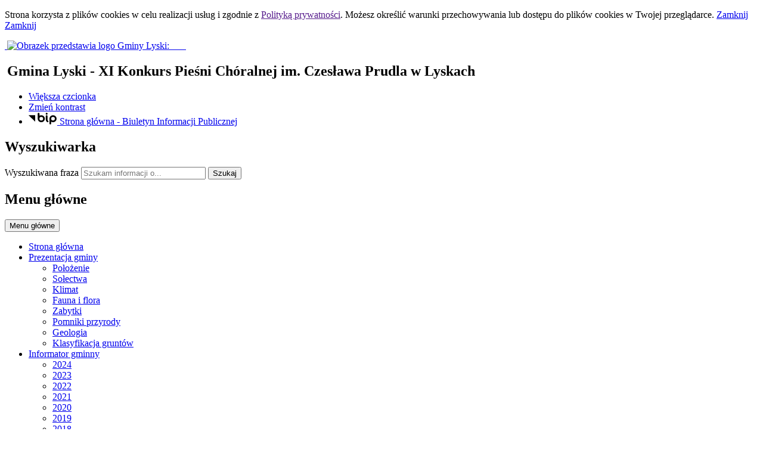

--- FILE ---
content_type: text/html; charset=utf-8
request_url: https://www.lyski.pl/p,62,viii-konkurs-piesni-choralnej-im-czeslawa-prudla-w-lyskach
body_size: 20182
content:
<!DOCTYPE html>
<html lang="pl">
<!--[if lte IE 8]>
<script>
    window.location = "https://lyski.pl/template_63/ie8.php";
</script>
<![endif]-->
<head>
<title>XI Konkurs Pieśni Chóralnej im. Czesława Prudla w Lyskach - Gmina Lyski</title>
<meta name="description" content="Serwis intertnetowy Urzędu Gminy Lyski" />
<meta name="author" content="Widzialni CMS" />
<meta name="revisit-after" content="3 days" />
<meta name="robots" content="all" />
<meta name="robots" content="index, follow" />
<meta charset="UTF-8" />
<meta name="viewport" content="width=device-width, initial-scale=1, user-scalable=yes">
  <meta property="og:url" content="https://lyski.pl/index.php?c=page&id=62&v=1765994263" />
  <meta property="og:type" content="article" />
  <meta property="og:title" content="XI Konkurs Pieśni Chóralnej im. Czesława Prudla w Lyskach - Gmina Lyski" />
  <meta property="og:description" content=" XI KONKURS PIEŚNI CHÓRALNEJ im. Czesława Prudla w Lyskach
odbędzie się
27.04.2025 r. o godz. 15:00
w Zespole Szkolno - Przedszkolnym
w Zwonowicach przy ul. Sumińskiej 9d.
 
 
CELE..." />
  	<meta property="og:image" content="https://lyski.pl/files/pl/DSC-8563-1700650572.jpg" />
    

<script src="https://lyski.pl/template_63/js/vendor/jquery.min.js"></script>
<script src="https://lyski.pl/template_63/js/vendor/jquery.easing.min.js"></script>
<script src="https://lyski.pl/template_63/js/vendor/jquery.mousewheel.js"></script>
<script src="https://lyski.pl/template_63/js/vendor/jquery.fancybox.js"></script>
<script src="https://lyski.pl/template_63/js/vendor/bootstrap.min.js"></script>
<script src="https://lyski.pl/template_63/js/vendor/bootstrap-submenu.js"></script>
<script src="https://lyski.pl/template_63/js/vendor/owl.carousel.min.js"></script>
<script src="https://lyski.pl/template_63/js/vendor/what-input.min.js"></script>

	<script src="https://lyski.pl/template_63/js/core.js"></script>
		<script src="https://lyski.pl/template_63/js/addition.js"></script>
	
	<link rel="stylesheet" media="all" type="text/css" href="https://lyski.pl/template_63/css/style.css"/>
		<link rel="stylesheet" media="all" type="text/css" href="https://lyski.pl/template_63/css/socials.css"/>
		<link rel="stylesheet" media="all" type="text/css" href="https://lyski.pl/template_63/css/addition.css"/>
	<link rel="stylesheet" media="all" type="text/css" href="https://lyski.pl/template_63/css/socials.css"/>

<link rel="apple-touch-icon" sizes="57x57" href="https://lyski.pl/template_63/images/favicon/apple-icon-57x57.png">
<link rel="apple-touch-icon" sizes="60x60" href="https://lyski.pl/template_63/images/favicon/apple-icon-60x60.png">
<link rel="apple-touch-icon" sizes="72x72" href="https://lyski.pl/template_63/images/favicon/apple-icon-72x72.png">
<link rel="apple-touch-icon" sizes="76x76" href="https://lyski.pl/template_63/images/favicon/apple-icon-76x76.png">
<link rel="apple-touch-icon" sizes="114x114" href="https://lyski.pl/template_63/images/favicon/apple-icon-114x114.png">
<link rel="apple-touch-icon" sizes="120x120" href="https://lyski.pl/template_63/images/favicon/apple-icon-120x120.png">
<link rel="apple-touch-icon" sizes="144x144" href="https://lyski.pl/template_63/images/favicon/apple-icon-144x144.png">
<link rel="apple-touch-icon" sizes="152x152" href="https://lyski.pl/template_63/images/favicon/apple-icon-152x152.png">
<link rel="apple-touch-icon" sizes="180x180" href="https://lyski.pl/template_63/images/favicon/apple-icon-180x180.png">
<link rel="icon" type="image/png" sizes="192x192"  href="https://lyski.pl/template_63/images/favicon/android-icon-192x192.png">
<link rel="icon" type="image/png" sizes="32x32" href="https://lyski.pl/template_63/images/favicon/favicon-32x32.png">
<link rel="icon" type="image/png" sizes="96x96" href="https://lyski.pl/template_63/images/favicon/favicon-96x96.png">
<link rel="icon" type="image/png" sizes="16x16" href="https://lyski.pl/template_63/images/favicon/favicon-16x16.png">
<link rel="manifest" href="https://lyski.pl/template_63/images/favicon/manifest.json">
<meta name="msapplication-TileColor" content="#ffffff">
<meta name="msapplication-TileImage" content="https://lyski.pl/template_63/images/favicon/ms-icon-144x144.png">
<meta name="theme-color" content="#ffffff">

<script>
  var texts = {
			prevSlide: 'Poprzedni slajd',
			nextSlide: 'Następny slajd',
			newer: 'newer',
			older: 'older',		
			articles: 'Artykuły',	
			showSlide: 'Pokaż slajd',        
			searchQuery: 'Szukam informacji o...',
			image: 'Obraz',
			enlargeImage: 'Powiększ obraz',
			closeGallery: 'Zamknij powiększenie',
			prevGallery: 'Poprzedni obraz',
			nextGallery: 'Następny obraz',
			expand: 'rozwiń',
			collapse: 'zwiń',
			pause: 'Wstrzymaj',
			play: 'Wznów',	
			paginationText: 'Slajd numer ',	
			errorIncorrectEmail: 'Nieprawidłowy adres e-mail',
			errorFirstname: 'Wpisz swoje imię',
			errorLastname: 'Wpisz swoje nazwisko',		
			errorFirstLastname: 'Wpisz imię i nazwisko',	
			errorCaptcha: 'Wpisz wynik działania',
			errorContent: 'Wpisz treść pytania',
			errorAgree: 'Musisz wyrazić zgodę na przetwarzanie danych osobowych',
			searchQuery: 'Szukam informacji o...',
			siteMap: 'Mapa strony',
		},
		settings = {
			overlayColor: '#222222',
			pathTemplate: 'https://lyski.pl/template_63',
			showPopup: 0,
    	popupWidth: 900,
    	popupHeight: 950,
    	popupBackground: '',
			search: 0,		
			templateDir: 'template_63',					
		}
</script>
	</head>
<body class="page-page"><div class="cookies-msg-wrapper">
	<div class="container cookies-msg">
		<p>Strona korzysta z plików <span lang="en">cookies</span> w celu realizacji usług i zgodnie z <a href="">Polityką prywatności</a>. Możesz określić warunki przechowywania lub dostępu do plików <span lang="en">cookies</span> w Twojej przeglądarce. <a href="#" class="cookie-close">Zamknij</a> <a href="#" class="close-cookie"><i class="icon icon-close" aria-hidden="true"></i><span class="sr-only">Zamknij</span></a></p>
	</div>
</div>
<div class="main-page" tabindex="-1">
	<div class="container main-wrapper">
		<div class="row">
			<div class="col">

				<div class="courtain"></div>
				<div class="top-wrapper">
					<div class="header-wrapper">
						<header class="header">
	<section class="header-section">
		<div class="container">
			<div class="row h-100">
				<div class="col-sm-12 col-md-7">
					<div class="row h-100">
						<div class="col-12 col-sm-3 my-auto">
							<div class="pagename-logo"><a href="strona-glowna" title="Strona główna"><p><img src="https://lyski.pl/container/banery---naglowek/nowe-logo-zalobny-1717170084.png" alt="" width="250" /> <img title="Logo Gminy Lyski" src="https://lyski.pl/container/banery---naglowek/nowe-logo-1601970276.png" alt="Obrazek przedstawia logo Gminy Lyski: " width="150" />       </p>
<p style="float: left;"> </p></a></div>
						</div>
						<div class=" col-12 col-sm-8 my-auto">
							<h1>Gmina Lyski<span class="sr-only"> - XI Konkurs Pieśni Chóralnej im. Czesława Prudla w Lyskach</span></h1>
						</div>
					</div>
				</div>
				<div class="col-sm-12 col-md-5">
					<div class="row">
						<div class="col tools-wrapper text-right">
							<ul class="list-inline">
								<li class="list-inline-item font-default">
									<a href="czcionka,1">
										<span>Większa czcionka</span>							
										<i class="icon-font-bigger-1 icon" aria-hidden="true"></i>
									</a>
								</li>
																<li class="list-inline-item contrast-link">
									<a href="kontrast,1">
										<span>Zmień kontrast</span>
										<i class="icon-contrast icon" aria-hidden="true"></i>
									</a>
								</li>
															
										<li class="list-inline-item bip-wrapper">
											<a href="https://bip.lyski.pl" target="_blank">
												<svg xmlns="http://www.w3.org/2000/svg" width="47.938" height="20.5" viewBox="0 0 49 20.5">
  <path d="M515.632,18.257L526.8,29.6V18.257h-11.17Zm41.78-.007a6.144,6.144,0,0,0-6.139,6.137V32.96a1.5,1.5,0,1,0,3,0V29.635a6.065,6.065,0,0,0,3.141.893,6.139,6.139,0,0,0,0-12.278m0,9.278a3.14,3.14,0,1,1,3.141-3.141,3.143,3.143,0,0,1-3.141,3.141m-20.1-9.271a6.078,6.078,0,0,0-3.142.893V15.456a1.5,1.5,0,0,0-3,0V24.4s0,0.006,0,.01a6.139,6.139,0,1,0,6.137-6.15m0,9.28a3.14,3.14,0,1,1,3.141-3.14,3.145,3.145,0,0,1-3.141,3.14m11.538,0.152c-0.2-.1-0.815-0.411-0.815-2.794V19.768a1.5,1.5,0,1,0-3,0v5.127c0,1.816.255,4.36,2.463,5.475a1.5,1.5,0,0,0,1.349-2.681m-2.313-10.428a1.65,1.65,0,1,0-1.649-1.647,1.648,1.648,0,0,0,1.649,1.647" transform="translate(-515.625 -13.969)"/>
</svg>												<span class="sr-only">Strona główna - Biuletyn Informacji Publicznej</span>
											</a>							
										</li>
																
							</ul>
						</div>		
					</div>
					<div class="row">
						<div class="col">
							<div class="search-wrapper float-right">
								<h2 class="sr-only">Wyszukiwarka</h2>
								<form method="GET" action="index.php" class="top-search-form" role="search">
									<input type="hidden" name="c" value="search" />
									<label for="search-input" class="sr-only">Wyszukiwana fraza</label>
									<input type="text" id="search-input" class="search-input form-control" placeholder="Szukam informacji o..." name="kword" size="24" value="" />
									<button type="submit" name="search" class="search-btn">
										<i class="icon-search icon" aria-hidden="true"></i>
										<span class="sr-only">Szukaj</span>
									</button>
								</form>	
							</div>	
						</div>
					</div>
				</div>				
			</div>
		</div>
	</section>
</header>	<section class="menu-top-wrapper">
		<div class="menu-top" id="main-menu">
			<nav class="navbar navbar-expand-md  main-menu" tabindex="-1">
				<div class="navbar-header">
					<h2 class="sr-only">Menu główne</h2>
					<button class="navbar-toggler collapsed" aria-controls="navbar-top" aria-expanded="false" data-target="#navbar-top" data-toggle="collapse" type="button">
						<i class="icon-menu icon-top icon" aria-hidden="true"></i>
						<i class="icon-menu icon-middle icon" aria-hidden="true"></i>
						<i class="icon-menu icon-bottom icon" aria-hidden="true"></i>
						<span class="menu-name">Menu główne</span>
					</button>
				</div>
				<div id="navbar-top" class="collapse navbar-collapse">
					<ul class="mg_menu colMenu menus dropdown-0 " id="mg"><li class="first"><a href="http://lyski.pl" class="" ><span class="title-wrapper"><span class="title">Strona główna</span></span></a></li><li class="dropdown dropdown-submenu "><a href="p,11,prezentacja-gminy" class=" dropdown-toggle toggle-1"  data-toggle="dropdown" data-submenu="" aria-haspopup="true" aria-expanded="false"><span class="title-wrapper"><span class="title">Prezentacja gminy</span></span><span class="caret-wrapper"><i class="icon-angle-down icon" aria-hidden="true"></i></span></a><ul class="mg_menu menus dropdown-menu dropdown-1 " aria-expanded="false"><li class="first"><a href="p,80,polozenie" class="" ><span class="caret-wrapper" aria-hidden="true"><i class="icon-angle-down icon" aria-hidden="true"></i></span><span class="title-wrapper"><span class="title">Położenie</span></span></a></li><li class=""><a href="p,81,solectwa" class="" ><span class="caret-wrapper" aria-hidden="true"><i class="icon-angle-down icon" aria-hidden="true"></i></span><span class="title-wrapper"><span class="title">Sołectwa</span></span></a></li><li class=""><a href="p,82,klimat" class="" ><span class="caret-wrapper" aria-hidden="true"><i class="icon-angle-down icon" aria-hidden="true"></i></span><span class="title-wrapper"><span class="title">Klimat</span></span></a></li><li class=""><a href="p,83,fauna-i-flora" class="" ><span class="caret-wrapper" aria-hidden="true"><i class="icon-angle-down icon" aria-hidden="true"></i></span><span class="title-wrapper"><span class="title">Fauna i flora</span></span></a></li><li class=""><a href="p,84,zabytki" class="" ><span class="caret-wrapper" aria-hidden="true"><i class="icon-angle-down icon" aria-hidden="true"></i></span><span class="title-wrapper"><span class="title">Zabytki</span></span></a></li><li class=""><a href="p,95,pomniki-przyrody" class="" ><span class="caret-wrapper" aria-hidden="true"><i class="icon-angle-down icon" aria-hidden="true"></i></span><span class="title-wrapper"><span class="title">Pomniki przyrody</span></span></a></li><li class=""><a href="p,97,geologia" class="" ><span class="caret-wrapper" aria-hidden="true"><i class="icon-angle-down icon" aria-hidden="true"></i></span><span class="title-wrapper"><span class="title">Geologia </span></span></a></li><li class=""><a href="p,98,klasyfikacja-gruntow" class="" ><span class="caret-wrapper" aria-hidden="true"><i class="icon-angle-down icon" aria-hidden="true"></i></span><span class="title-wrapper"><span class="title">Klasyfikacja gruntów</span></span></a></li></ul></li><li class="dropdown dropdown-submenu "><a href="p,12,informator-gminny" class=" dropdown-toggle toggle-1"  data-toggle="dropdown" data-submenu="" aria-haspopup="true" aria-expanded="false"><span class="title-wrapper"><span class="title">Informator gminny</span></span><span class="caret-wrapper"><i class="icon-angle-down icon" aria-hidden="true"></i></span></a><ul class="mg_menu menus dropdown-menu dropdown-1 " aria-expanded="false"><li class="first"><a href="p,340,2024" class="" ><span class="caret-wrapper" aria-hidden="true"><i class="icon-angle-down icon" aria-hidden="true"></i></span><span class="title-wrapper"><span class="title">2024</span></span></a></li><li class=""><a href="p,315,2023" class="" ><span class="caret-wrapper" aria-hidden="true"><i class="icon-angle-down icon" aria-hidden="true"></i></span><span class="title-wrapper"><span class="title">2023</span></span></a></li><li class=""><a href="p,304,2022" class="" ><span class="caret-wrapper" aria-hidden="true"><i class="icon-angle-down icon" aria-hidden="true"></i></span><span class="title-wrapper"><span class="title">2022</span></span></a></li><li class=""><a href="p,275,2021" class="" ><span class="caret-wrapper" aria-hidden="true"><i class="icon-angle-down icon" aria-hidden="true"></i></span><span class="title-wrapper"><span class="title">2021</span></span></a></li><li class=""><a href="p,255,2020" class="" ><span class="caret-wrapper" aria-hidden="true"><i class="icon-angle-down icon" aria-hidden="true"></i></span><span class="title-wrapper"><span class="title">2020</span></span></a></li><li class=""><a href="p,210,2019" class="" ><span class="caret-wrapper" aria-hidden="true"><i class="icon-angle-down icon" aria-hidden="true"></i></span><span class="title-wrapper"><span class="title">2019</span></span></a></li><li class=""><a href="p,188,2018" class="" ><span class="caret-wrapper" aria-hidden="true"><i class="icon-angle-down icon" aria-hidden="true"></i></span><span class="title-wrapper"><span class="title">2018</span></span></a></li><li class=""><a href="p,172,2017" class="" ><span class="caret-wrapper" aria-hidden="true"><i class="icon-angle-down icon" aria-hidden="true"></i></span><span class="title-wrapper"><span class="title">2017</span></span></a></li><li class=""><a href="p,85,2016" class="" ><span class="caret-wrapper" aria-hidden="true"><i class="icon-angle-down icon" aria-hidden="true"></i></span><span class="title-wrapper"><span class="title">2016</span></span></a></li><li class=""><a href="p,86,2015" class="" ><span class="caret-wrapper" aria-hidden="true"><i class="icon-angle-down icon" aria-hidden="true"></i></span><span class="title-wrapper"><span class="title">2015</span></span></a></li><li class=""><a href="p,87,2014" class="" ><span class="caret-wrapper" aria-hidden="true"><i class="icon-angle-down icon" aria-hidden="true"></i></span><span class="title-wrapper"><span class="title">2014</span></span></a></li><li class=""><a href="p,88,2013" class="" ><span class="caret-wrapper" aria-hidden="true"><i class="icon-angle-down icon" aria-hidden="true"></i></span><span class="title-wrapper"><span class="title">2013</span></span></a></li><li class=""><a href="p,89,2012" class="" ><span class="caret-wrapper" aria-hidden="true"><i class="icon-angle-down icon" aria-hidden="true"></i></span><span class="title-wrapper"><span class="title">2012</span></span></a></li><li class=""><a href="p,90,2011" class="" ><span class="caret-wrapper" aria-hidden="true"><i class="icon-angle-down icon" aria-hidden="true"></i></span><span class="title-wrapper"><span class="title">2011</span></span></a></li><li class=""><a href="p,91,2010" class="" ><span class="caret-wrapper" aria-hidden="true"><i class="icon-angle-down icon" aria-hidden="true"></i></span><span class="title-wrapper"><span class="title">2010</span></span></a></li><li class=""><a href="p,92,2009" class="" ><span class="caret-wrapper" aria-hidden="true"><i class="icon-angle-down icon" aria-hidden="true"></i></span><span class="title-wrapper"><span class="title">2009</span></span></a></li></ul></li><li class=""><a href="index.php?c=page&amp;id=61" class="" ><span class="title-wrapper"><span class="title">Kontakt</span></span></a></li><li class="dropdown dropdown-submenu "><a href="https://www.lyski.pl/galeria" class=" dropdown-toggle toggle-1"  data-toggle="dropdown" data-submenu="" aria-haspopup="true" aria-expanded="false"><span class="title-wrapper"><span class="title">Galeria zdjęć</span></span><span class="caret-wrapper"><i class="icon-angle-down icon" aria-hidden="true"></i></span></a><ul class="mg_menu menus dropdown-menu dropdown-1 " aria-expanded="false"><li class="first"><a href="p,354,2025" class="" ><span class="caret-wrapper" aria-hidden="true"><i class="icon-angle-down icon" aria-hidden="true"></i></span><span class="title-wrapper"><span class="title">2025</span></span></a></li><li class=""><a href="p,339,2024" class="" ><span class="caret-wrapper" aria-hidden="true"><i class="icon-angle-down icon" aria-hidden="true"></i></span><span class="title-wrapper"><span class="title">2024</span></span></a></li><li class=""><a href="p,338,2023" class="" ><span class="caret-wrapper" aria-hidden="true"><i class="icon-angle-down icon" aria-hidden="true"></i></span><span class="title-wrapper"><span class="title">2023</span></span></a></li><li class=""><a href="p,336,2022" class="" ><span class="caret-wrapper" aria-hidden="true"><i class="icon-angle-down icon" aria-hidden="true"></i></span><span class="title-wrapper"><span class="title">2022</span></span></a></li><li class=""><a href="p,268,2021" class="" ><span class="caret-wrapper" aria-hidden="true"><i class="icon-angle-down icon" aria-hidden="true"></i></span><span class="title-wrapper"><span class="title">2021</span></span></a></li><li class=""><a href="p,254,2020" class="" ><span class="caret-wrapper" aria-hidden="true"><i class="icon-angle-down icon" aria-hidden="true"></i></span><span class="title-wrapper"><span class="title">2020</span></span></a></li><li class=""><a href="p,213,2019" class="" ><span class="caret-wrapper" aria-hidden="true"><i class="icon-angle-down icon" aria-hidden="true"></i></span><span class="title-wrapper"><span class="title">2019</span></span></a></li><li class=""><a href="p,180,2018" class="" ><span class="caret-wrapper" aria-hidden="true"><i class="icon-angle-down icon" aria-hidden="true"></i></span><span class="title-wrapper"><span class="title">2018</span></span></a></li><li class=""><a href="p,187,2017" class="" ><span class="caret-wrapper" aria-hidden="true"><i class="icon-angle-down icon" aria-hidden="true"></i></span><span class="title-wrapper"><span class="title">2017</span></span></a></li><li class=""><a href="p,157,2016" class="" ><span class="caret-wrapper" aria-hidden="true"><i class="icon-angle-down icon" aria-hidden="true"></i></span><span class="title-wrapper"><span class="title">2016</span></span></a></li><li class=""><a href="p,158,2015" class="" ><span class="caret-wrapper" aria-hidden="true"><i class="icon-angle-down icon" aria-hidden="true"></i></span><span class="title-wrapper"><span class="title">2015</span></span></a></li><li class=""><a href="p,159,2014" class="" ><span class="caret-wrapper" aria-hidden="true"><i class="icon-angle-down icon" aria-hidden="true"></i></span><span class="title-wrapper"><span class="title">2014</span></span></a></li><li class=""><a href="p,160,2013" class="" ><span class="caret-wrapper" aria-hidden="true"><i class="icon-angle-down icon" aria-hidden="true"></i></span><span class="title-wrapper"><span class="title">2013</span></span></a></li><li class=""><a href="p,161,2012" class="" ><span class="caret-wrapper" aria-hidden="true"><i class="icon-angle-down icon" aria-hidden="true"></i></span><span class="title-wrapper"><span class="title">2012</span></span></a></li><li class=""><a href="p,162,2011" class="" ><span class="caret-wrapper" aria-hidden="true"><i class="icon-angle-down icon" aria-hidden="true"></i></span><span class="title-wrapper"><span class="title">2011</span></span></a></li><li class=""><a href="p,163,2010" class="" ><span class="caret-wrapper" aria-hidden="true"><i class="icon-angle-down icon" aria-hidden="true"></i></span><span class="title-wrapper"><span class="title">2010</span></span></a></li></ul></li><li class="dropdown dropdown-submenu "><a href="p,198,filmy" class=" dropdown-toggle toggle-1"  data-toggle="dropdown" data-submenu="" aria-haspopup="true" aria-expanded="false"><span class="title-wrapper"><span class="title">Filmy</span></span><span class="caret-wrapper"><i class="icon-angle-down icon" aria-hidden="true"></i></span></a><ul class="mg_menu menus dropdown-menu dropdown-1 " aria-expanded="false"><li class="first"><a href="p,360,2025" class="" ><span class="caret-wrapper" aria-hidden="true"><i class="icon-angle-down icon" aria-hidden="true"></i></span><span class="title-wrapper"><span class="title">2025</span></span></a></li><li class=""><a href="p,337,2023" class="" ><span class="caret-wrapper" aria-hidden="true"><i class="icon-angle-down icon" aria-hidden="true"></i></span><span class="title-wrapper"><span class="title">2023</span></span></a></li><li class=""><a href="p,313,2022" class="" ><span class="caret-wrapper" aria-hidden="true"><i class="icon-angle-down icon" aria-hidden="true"></i></span><span class="title-wrapper"><span class="title">2022</span></span></a></li><li class=""><a href="p,269,2021" class="" ><span class="caret-wrapper" aria-hidden="true"><i class="icon-angle-down icon" aria-hidden="true"></i></span><span class="title-wrapper"><span class="title">2021</span></span></a></li><li class=""><a href="p,260,2020" class="" ><span class="caret-wrapper" aria-hidden="true"><i class="icon-angle-down icon" aria-hidden="true"></i></span><span class="title-wrapper"><span class="title">2020</span></span></a></li><li class=""><a href="p,212,2019" class="" ><span class="caret-wrapper" aria-hidden="true"><i class="icon-angle-down icon" aria-hidden="true"></i></span><span class="title-wrapper"><span class="title">2019</span></span></a></li><li class=""><a href="p,199,2018" class="" ><span class="caret-wrapper" aria-hidden="true"><i class="icon-angle-down icon" aria-hidden="true"></i></span><span class="title-wrapper"><span class="title">2018</span></span></a></li><li class=""><a href="p,200,2017" class="" ><span class="caret-wrapper" aria-hidden="true"><i class="icon-angle-down icon" aria-hidden="true"></i></span><span class="title-wrapper"><span class="title">2017</span></span></a></li><li class=""><a href="p,203,2016" class="" ><span class="caret-wrapper" aria-hidden="true"><i class="icon-angle-down icon" aria-hidden="true"></i></span><span class="title-wrapper"><span class="title">2016</span></span></a></li><li class=""><a href="p,204,2015" class="" ><span class="caret-wrapper" aria-hidden="true"><i class="icon-angle-down icon" aria-hidden="true"></i></span><span class="title-wrapper"><span class="title">2015</span></span></a></li></ul></li></ul>				</div>
			</nav>
		</div>
	</section>
					</div>

					<section class="section-banertop">
	<h2 class="sr-only">
		Informacje	</h2>
	<div class="banertop-wrapper">
				<div class="banertop" style="background-image:url(files/pl/mini/DSC-5882-1721300295.jpg);" >
				<div class="container section-body">
					<div class="row lead-text">
						<div class="lead-wrapper align-self-center">
							<h3>BIKE RACE LYSKI III</h3>
							<div class="lead-main-text"></div>
													</div>
						<!--						
						<p class="align-self-center">
							BIKE RACE LYSKI III						</p>
							-->
					</div>
				</div>						
			</div>
						<div class="banertop" style="background-image:url(files/pl/mini/IMG-20230829-WA0063-1721301106.jpg);" >
				<div class="container section-body">
					<div class="row lead-text">
						<div class="lead-wrapper align-self-center">
							<h3>LYSKI ROCK FESTIVAL</h3>
							<div class="lead-main-text"></div>
													</div>
						<!--						
						<p class="align-self-center">
							LYSKI ROCK FESTIVAL						</p>
							-->
					</div>
				</div>						
			</div>
						<div class="banertop" style="background-image:url(files/pl/mini/DSC-8610-1721301357.jpg);" >
				<div class="container section-body">
					<div class="row lead-text">
						<div class="lead-wrapper align-self-center">
							<h3>LYSEK</h3>
							<div class="lead-main-text"></div>
													</div>
						<!--						
						<p class="align-self-center">
							LYSEK						</p>
							-->
					</div>
				</div>						
			</div>
						<div class="banertop" style="background-image:url(files/pl/mini/DSC-1955-1721301681.jpg);" >
				<div class="container section-body">
					<div class="row lead-text">
						<div class="lead-wrapper align-self-center">
							<h3>750-LECIE RASZCZYC</h3>
							<div class="lead-main-text"></div>
													</div>
						<!--						
						<p class="align-self-center">
							750-LECIE RASZCZYC						</p>
							-->
					</div>
				</div>						
			</div>
						<div class="banertop" style="background-image:url(files/pl/mini/DSC-4452-1721301003.jpg);" >
				<div class="container section-body">
					<div class="row lead-text">
						<div class="lead-wrapper align-self-center">
							<h3>X Konkurs Pieśni Chóralnej im. Czesława Prudla w Lyskach</h3>
							<div class="lead-main-text"></div>
													</div>
						<!--						
						<p class="align-self-center">
							X Konkurs Pieśni Chóralnej im. Czesława Prudla w Lyskach						</p>
							-->
					</div>
				</div>						
			</div>
				</div>
</section>
  <aside class="section section-modules">
    <ul class="row  justify-content-center">
            <li class="col-sm-12 col-md-4">
        <div class="module mod-calendar">
          <div class="module-icon" aria-hidden="true">
          <svg xmlns="http://www.w3.org/2000/svg" version="1.1" preserveAspectRatio="xMinYMin meet" viewBox="0 0 64 64">
  <polyline fill="none" stroke="#ffffff" stroke-width="2" stroke-linecap="round" stroke-linejoin="round" stroke-miterlimit="10" points="45,37 45,46 56,46 "/>
  <g class="type">
	<defs>
		<rect id="SVGID_1_" width="64" height="64"/>
	</defs>
	<clipPath id="SVGID_2_">
		<use xlink:href="#SVGID_1_"  overflow="visible"/>
	</clipPath>
	<circle clip-path="url(#SVGID_2_)" fill="none" stroke="#ffffff" stroke-width="2" stroke-linecap="round" stroke-linejoin="round" stroke-miterlimit="10" cx="45" cy="45" r="18"/>
	<path clip-path="url(#SVGID_2_)" fill="none" stroke="#ffffff" stroke-width="2" stroke-linecap="round" stroke-linejoin="round" stroke-miterlimit="10" d="
		M21.999,52H3c-1.105,0-2-0.896-2-2V6c0-1.104,0.895-2,2-2h52c1.104,0,2,0.896,2,2v19"/>
	
	<line clip-path="url(#SVGID_2_)" fill="none" stroke="#ffffff" stroke-width="2" stroke-linecap="round" stroke-linejoin="round" stroke-miterlimit="10" x1="11" y1="1" x2="11" y2="7"/>
	
	<line clip-path="url(#SVGID_2_)" fill="none" stroke="#ffffff" stroke-width="2" stroke-linecap="round" stroke-linejoin="round" stroke-miterlimit="10" x1="20" y1="1" x2="20" y2="7"/>
	
	<line clip-path="url(#SVGID_2_)" fill="none" stroke="#ffffff" stroke-width="2" stroke-linecap="round" stroke-linejoin="round" stroke-miterlimit="10" x1="29" y1="1" x2="29" y2="7"/>
	
	<line clip-path="url(#SVGID_2_)" fill="none" stroke="#ffffff" stroke-width="2" stroke-linecap="round" stroke-linejoin="round" stroke-miterlimit="10" x1="38" y1="1" x2="38" y2="7"/>
	
	<line clip-path="url(#SVGID_2_)" fill="none" stroke="#ffffff" stroke-width="2" stroke-linecap="round" stroke-linejoin="round" stroke-miterlimit="10" x1="47" y1="1" x2="47" y2="7"/>
	
	<line clip-path="url(#SVGID_2_)" fill="none" stroke="#ffffff" stroke-width="2" stroke-linecap="square" stroke-linejoin="round" stroke-miterlimit="10" x1="7" y1="15" x2="51" y2="15"/>
</g>
</svg>          </div>
          <h2 class="module-name">
            Kalendarium          </h2>
          <div class="module-text">
            <div class="row">
	<div class="col-12 mod-col-calendar">
    <p>
      <span class="week-day">Środa</span>, <span class="date-day">17 <span class="dateMonth date-month">grudnia</span> <span class="date-year">2025</span></span>
      <span class="name-day"><span>Imieniny:</span> Jolanty,  Łukasza,  Olimpii
 </span>
    </p>
	</div>	
</div>          </div>
        </div>
      </li>
            
      <li class="col-sm-12 col-md-4">
        <a href="#" data-toggle="modal" data-target="#locationModal">
          <div class="module mod-location">
            <div class="module-icon" aria-hidden="true">
            <svg xmlns="http://www.w3.org/2000/svg" version="1.1" preserveAspectRatio="xMinYMin meet" viewBox="0 0 64 64">
  <g class="type">
    <defs>
      <rect id="SVGID_31_" width="64" height="64"/>
    </defs>
    <clipPath id="SVGID_32_">
      <use xlink:href="#SVGID_31_"  overflow="visible"/>
    </clipPath>
    
    <path clip-path="url(#SVGID_32_)" fill="none" stroke="#ffffff" stroke-width="2" stroke-linecap="round" stroke-linejoin="round" stroke-miterlimit="10" d="
    M63,41c0,8-12,22-12,22S39,49,39,41c0-6.627,5.373-12,12-12S63,34.373,63,41z"/>
    
    <circle clip-path="url(#SVGID_32_)" fill="none" stroke="#ffffff" stroke-width="2" stroke-linecap="round" stroke-linejoin="round" stroke-miterlimit="10" cx="51" cy="41" r="5"/>
    
    <path clip-path="url(#SVGID_32_)" fill="none" stroke="#ffffff" stroke-width="2" stroke-linecap="round" stroke-linejoin="round" stroke-miterlimit="10" d="
    M21,11c0,7-10,19-10,19S1,18,1,11C1,5.477,5.478,1,11,1S21,5.477,21,11z"/>
    
    <circle clip-path="url(#SVGID_32_)" fill="none" stroke="#ffffff" stroke-width="2" stroke-linecap="round" stroke-linejoin="round" stroke-miterlimit="10" cx="11" cy="11" r="4"/>
    
    <path clip-path="url(#SVGID_32_)" fill="none" stroke="#ffffff" stroke-width="2" stroke-linecap="round" stroke-linejoin="round" stroke-miterlimit="10" d="
    M43,63H11C5.5,63,1,58.5,1,53s4.5-10,10-10h15.5c3.575,0,6.5-2.925,6.5-6.5S30.075,30,26.5,30H18"/>
  </g>
</svg>            </div>
            <h2 class="module-name">
              Lokalizacja            </h2> 
            <div class="module-text">
              Zobacz, gdzie się znajdujemy i jak do nas dojechać.            </div>                       
          </div>
        </a>
      </li>
             
      <li class="col-sm-12 col-md-4">
        <a href="galeria">
          <div class="module mod-gallery">
            <div class="module-icon" aria-hidden="true">
            <svg xmlns="http://www.w3.org/2000/svg" version="1.1" preserveAspectRatio="xMinYMin meet" viewBox="0 0 64 50">
  <g class="type">
    <defs>
      <rect id="SVGID_21_" width="64" height="50"/>
    </defs>
    <clipPath id="SVGID_22_">
      <use xlink:href="#SVGID_21_"  overflow="visible"/>
    </clipPath>
	
		<circle clip-path="url(#SVGID_22_)" fill="none" stroke="#ffffff" stroke-width="2" stroke-linecap="round" stroke-linejoin="round" stroke-miterlimit="10" cx="50" cy="14" r="5"/>
	
		<polyline clip-path="url(#SVGID_22_)" fill="none" stroke="#ffffff" stroke-width="2" stroke-linecap="round" stroke-linejoin="round" stroke-miterlimit="10" points="
		2,38 21,19 43,40 	"/>
	
		<polyline clip-path="url(#SVGID_22_)" fill="none" stroke="#ffffff" stroke-width="2" stroke-linecap="round" stroke-linejoin="round" stroke-miterlimit="10" points="
		62,44 45,28 38,35 	"/>
	
		<path clip-path="url(#SVGID_22_)" fill="none" stroke="#ffffff" stroke-width="2" stroke-linecap="round" stroke-linejoin="round" stroke-miterlimit="10" d="
		M58.571,49H5.428C2.983,49,1,47.018,1,44.571V5.429C1,2.982,2.983,1,5.428,1h53.143C61.018,1,63,2.982,63,5.429v39.142
		C63,47.018,61.018,49,58.571,49z"/>
  </g>
</svg>            </div>
            <h2 class="module-name">
              Galeria zdjęć            </h2> 
            <div class="module-text">
              Zobacz wszystkie galerie w jednym miejscu.            </div>                        
          </div>
        </a>
      </li> 
                       
    </ul>
  </aside>	
  <!-- Modal -->
<div class="modal fade" id="locationModal" tabindex="-1" role="dialog" aria-labelledby="modalLabel2" aria-describedby="modalDesc2">
	<div class="modal-dialog mw-100 w-75" role="document">
		<div class="modal-content">
			<div class="modal-header">
				<button type="button" class="close" data-dismiss="modal">
					<span class="icon-close icon" aria-hidden="true"></span>
					<span class="sr-only">Zamknij okno</span>
				</button>
				<h2 class="modal-title" id="modalLabel2">Lokalizacja</h2>
			</div>
			<div class="modal-body" id="modalDesc2">
				<div class="text-block">
					
<div class="row">
	<div class="col-12 mod-col-location">
    <p class="location-text">Zobacz, gdzie się znajdujemy i jak do nas dojechać.</p>
    <div class="location-map">
      <iframe src="https://www.google.com/maps/embed?pb=!1m18!1m12!1m3!1d2558.210820637662!2d18.38676421617591!3d50.1197768794311!2m3!1f0!2f0!3f0!3m2!1i1024!2i768!4f13.1!3m3!1m2!1s0x4711441a4fe06c43%3A0x14bd942fe61728c4!2sUrz%C4%85d%20Gminy%20Lyski!5e0!3m2!1spl!2spl!4v1601620641236!5m2!1spl!2spl" width="600" height="450" frameborder="0" style="border:0;" allowfullscreen="" aria-hidden="false" tabindex="0"></iframe>    </div>
	</div>	
</div>
				</div>
			</div>
			<div class="modal-footer">
								<button type="button" class="more" data-dismiss="modal">Zamknij</button>
							</div>
		</div>
	</div>
</div>				</div>

				<div class="row">
					<div class="col-sm-12 col-md-4">
						  <div class="menu-wrapper">
    <nav class="navbar navbar-expand-md  main-menu" tabindex="-1">
      <div class="navbar-header">
        <h2 class="sr-only">Menu dodatkowe</h2>
        <button class="navbar-toggler collapsed" aria-controls="navbar-top-additional" aria-expanded="false" data-target="#navbar-top-additional" data-toggle="collapse" type="button">
          <i class="icon-menu icon-top icon" aria-hidden="true"></i>
          <i class="icon-menu icon-middle icon" aria-hidden="true"></i>
          <i class="icon-menu icon-bottom icon" aria-hidden="true"></i>
          <span class="menu-name">Menu dodatkowe</span>
        </button>
      </div>
      <div id="navbar-top-additional" class="collapse navbar-collapse">
        <ul class="md_menu colMenu menus dropdown-0 " id="md"><li class="first"><a href="p,1,urzad-gminy" class="" ><span class="title-wrapper"><span class="title">Urząd Gminy</span></span></a></li><li class=""><a href="http://lyski.pl/index.php?c=page&amp;id=61" class="" ><span class="title-wrapper"><span class="title">Kontakt</span></span></a></li><li class=""><a href="p,311,akcja-jodowa" class="" ><span class="title-wrapper"><span class="title">AKCJA JODOWA</span></span></a></li><li class=""><a href="p,2,gmina-partnerska" class="" ><span class="title-wrapper"><span class="title">Gmina Partnerska</span></span></a></li><li class=""><a href="p,3,logo-gminy" class="" ><span class="title-wrapper"><span class="title">Logo gminy</span></span></a></li><li class=""><a href="p,273,gmina-lyski-z-sercem" class="" ><span class="title-wrapper"><span class="title">Gmina Lyski z sercem</span></span></a></li><li class="dropdown dropdown-submenu "><a href="p,321,oferta-inwestycyjna-gminy" class=" dropdown-toggle toggle-1"  data-toggle="dropdown" data-submenu="" aria-haspopup="true" aria-expanded="false"><span class="title-wrapper"><span class="title">Oferta inwestycyjna gminy</span></span><span class="caret-wrapper"><i class="icon-angle-right icon" aria-hidden="true"></i></span></a><ul class="md_menu menus dropdown-menu dropdown-1 " aria-expanded="false"><li class="first"><a href="p,322,o-nas" class="" ><span class="caret-wrapper" aria-hidden="true"><i class="icon-angle-right icon" aria-hidden="true"></i></span><span class="title-wrapper"><span class="title">O nas</span></span></a></li><li class=""><a href="p,323,dlaczego-warto-tutaj-inwestowac" class="" ><span class="caret-wrapper" aria-hidden="true"><i class="icon-angle-right icon" aria-hidden="true"></i></span><span class="title-wrapper"><span class="title">Dlaczego warto tutaj inwestować?</span></span></a></li><li class=""><a href="p,324,wsparcie-lokalne" class="" ><span class="caret-wrapper" aria-hidden="true"><i class="icon-angle-right icon" aria-hidden="true"></i></span><span class="title-wrapper"><span class="title">Wsparcie lokalne</span></span></a></li><li class=""><a href="p,325,oferta-inwestycyjna" class="" ><span class="caret-wrapper" aria-hidden="true"><i class="icon-angle-right icon" aria-hidden="true"></i></span><span class="title-wrapper"><span class="title">Oferta inwestycyjna</span></span></a></li><li class=""><a href="p,326,dane-kontaktowe" class="" ><span class="caret-wrapper" aria-hidden="true"><i class="icon-angle-right icon" aria-hidden="true"></i></span><span class="title-wrapper"><span class="title">Dane kontaktowe</span></span></a></li></ul></li><li class=""><a href="p,4,honorowe-patronaty-wojta-gminy-lyski" class="" ><span class="title-wrapper"><span class="title">Honorowe Patronaty Wójta Gminy Lyski</span></span></a></li><li class=""><a href="p,351,akcja-promocyjna-witaj-maluszku-w-gminie-lyski" class="" ><span class="title-wrapper"><span class="title">Akcja promocyjna &quot;Witaj Maluszku w Gminie Lyski&quot;</span></span></a></li><li class=""><a href="p,62,xi-konkurs-piesni-choralnej-im-czeslawa-prudla-w-lyskach" class="selected" ><span class="title-wrapper"><span class="title">XI Konkurs Pieśni Chóralnej im. Czesława Prudla w Lyskach</span></span></a></li><li class=""><a href="p,64,zarzadzanie-kryzysowe" class="" ><span class="title-wrapper"><span class="title">Zarządzanie kryzysowe</span></span></a></li><li class=""><a href="p,67,komunikacja" class="" ><span class="title-wrapper"><span class="title">Komunikacja</span></span></a></li><li class="dropdown dropdown-submenu "><a href="p,68,srodki-zewnetrzne" class=" dropdown-toggle toggle-1"  data-toggle="dropdown" data-submenu="" aria-haspopup="true" aria-expanded="false"><span class="title-wrapper"><span class="title">Środki zewnętrzne</span></span><span class="caret-wrapper"><i class="icon-angle-right icon" aria-hidden="true"></i></span></a><ul class="md_menu menus dropdown-menu dropdown-1 " aria-expanded="false"><li class="first"><a href="p,149,wykaz-projektow" class="" ><span class="caret-wrapper" aria-hidden="true"><i class="icon-angle-right icon" aria-hidden="true"></i></span><span class="title-wrapper"><span class="title">Wykaz projektów</span></span></a></li><li class=""><a href="p,150,konsultacje-projektow" class="" ><span class="caret-wrapper" aria-hidden="true"><i class="icon-angle-right icon" aria-hidden="true"></i></span><span class="title-wrapper"><span class="title">Konsultacje projektów</span></span></a></li><li class=""><a href="p,165,rewitalizacja" class="" ><span class="caret-wrapper" aria-hidden="true"><i class="icon-angle-right icon" aria-hidden="true"></i></span><span class="title-wrapper"><span class="title">Rewitalizacja</span></span></a></li><li class=""><a href="p,256,oze" class="" ><span class="caret-wrapper" aria-hidden="true"><i class="icon-angle-right icon" aria-hidden="true"></i></span><span class="title-wrapper"><span class="title">OZE</span></span></a></li><li class=""><a href="p,219,razem-w-europie" class="" ><span class="caret-wrapper" aria-hidden="true"><i class="icon-angle-right icon" aria-hidden="true"></i></span><span class="title-wrapper"><span class="title">Razem w Europie</span></span></a></li><li class=""><a href="p,267,rzadowy-fundusz-inwestycji-lokalnych" class="" ><span class="caret-wrapper" aria-hidden="true"><i class="icon-angle-right icon" aria-hidden="true"></i></span><span class="title-wrapper"><span class="title">Rządowy Fundusz Inwestycji Lokalnych</span></span></a></li><li class=""><a href="https://www.lyski.pl/p,300,atrakcje-turystyczne" class="" ><span class="caret-wrapper" aria-hidden="true"><i class="icon-angle-right icon" aria-hidden="true"></i></span><span class="title-wrapper"><span class="title">Atrakcje turystyczne</span></span></a></li><li class=""><a href="p,329,fundusz-promocji-kultury" class="" ><span class="caret-wrapper" aria-hidden="true"><i class="icon-angle-right icon" aria-hidden="true"></i></span><span class="title-wrapper"><span class="title">Fundusz Promocji Kultury</span></span></a></li><li class=""><a href="https://bip.lyski.pl/a,954,dofinansowanie-z-rzadowego-programu-odbudowy-zabytkow" class="" ><span class="caret-wrapper" aria-hidden="true"><i class="icon-angle-right icon" aria-hidden="true"></i></span><span class="title-wrapper"><span class="title">Rządowy Program Odbudowy Zabytków</span></span></a></li><li class=""><a href="p,332,program-inwestycji-strategicznych" class="" ><span class="caret-wrapper" aria-hidden="true"><i class="icon-angle-right icon" aria-hidden="true"></i></span><span class="title-wrapper"><span class="title">Program inwestycji strategicznych</span></span></a></li></ul></li><li class=""><a href="p,302,fundusz-solidarnosciowy" class="" ><span class="title-wrapper"><span class="title">Fundusz Solidarnościowy</span></span></a></li><li class=""><a href="p,151,strategia-rozwoju" class="" ><span class="title-wrapper"><span class="title">Strategia rozwoju</span></span></a></li><li class="dropdown dropdown-submenu "><a href="p,69,ochrona-zdrowia" class=" dropdown-toggle toggle-1"  data-toggle="dropdown" data-submenu="" aria-haspopup="true" aria-expanded="false"><span class="title-wrapper"><span class="title">Ochrona zdrowia </span></span><span class="caret-wrapper"><i class="icon-angle-right icon" aria-hidden="true"></i></span></a><ul class="md_menu menus dropdown-menu dropdown-1 " aria-expanded="false"><li class="first"><a href="p,127,opieka" class="" ><span class="caret-wrapper" aria-hidden="true"><i class="icon-angle-right icon" aria-hidden="true"></i></span><span class="title-wrapper"><span class="title">Opieka medyczna</span></span></a></li><li class=""><a href="p,130,apteki" class="" ><span class="caret-wrapper" aria-hidden="true"><i class="icon-angle-right icon" aria-hidden="true"></i></span><span class="title-wrapper"><span class="title">Apteki </span></span></a></li><li class=""><a href="p,131,narodowy-fundusz-zdrowia" class="" ><span class="caret-wrapper" aria-hidden="true"><i class="icon-angle-right icon" aria-hidden="true"></i></span><span class="title-wrapper"><span class="title">Narodowy Fundusz Zdrowia </span></span></a></li><li class=""><a href="p,134,profilaktyka-cukrzycy" class="" ><span class="caret-wrapper" aria-hidden="true"><i class="icon-angle-right icon" aria-hidden="true"></i></span><span class="title-wrapper"><span class="title">Profilaktyka cukrzycy </span></span></a></li><li class=""><a href="p,135,zasady-bezpiecznego-spozycia-surowych-warzyw-i-owocow" class="" ><span class="caret-wrapper" aria-hidden="true"><i class="icon-angle-right icon" aria-hidden="true"></i></span><span class="title-wrapper"><span class="title">Zasady bezpiecznego spożycia surowych warzyw i owoców </span></span></a></li><li class=""><a href="p,262,koperta-zycia" class="" ><span class="caret-wrapper" aria-hidden="true"><i class="icon-angle-right icon" aria-hidden="true"></i></span><span class="title-wrapper"><span class="title">Koperta życia</span></span></a></li><li class=""><a href="p,314,biala-ksiega-pandemii-koronawirusa" class="" ><span class="caret-wrapper" aria-hidden="true"><i class="icon-angle-right icon" aria-hidden="true"></i></span><span class="title-wrapper"><span class="title">Biała Księga pandemii koronawirusa</span></span></a></li><li class=""><a href="p,317,rozwinac-skrzydla-jak-najlepiej-wspierac-rozwoj-dziecka" class="" ><span class="caret-wrapper" aria-hidden="true"><i class="icon-angle-right icon" aria-hidden="true"></i></span><span class="title-wrapper"><span class="title">Rozwinąć skrzydła – jak najlepiej wspierać rozwój dziecka</span></span></a></li><li class=""><a href="p,320,materialy-edukacyjne" class="" ><span class="caret-wrapper" aria-hidden="true"><i class="icon-angle-right icon" aria-hidden="true"></i></span><span class="title-wrapper"><span class="title">Materiały edukacyjne</span></span></a></li><li class="dropdown dropdown-submenu "><a href="p,328,profilaktyka-hivaids-w-gminie-lyski" class=" dropdown-toggle toggle-2"  data-toggle="dropdown" data-submenu="" aria-haspopup="true" aria-expanded="false"><span class="caret-wrapper" aria-hidden="true"><i class="icon-angle-right icon" aria-hidden="true"></i></span><span class="title-wrapper"><span class="title">Profilaktyka HIV/AIDS w Gminie Lyski</span></span><span class="caret-wrapper"><i class="icon-angle-right icon" aria-hidden="true"></i></span></a><ul class="md_menu menus dropdown-menu dropdown-2 " aria-expanded="false"><li class="first"><a href="p,330,konferencja-pn-co-nalezy-wiedziec-o-hiv-i-aids" class="" ><span class="caret-wrapper" aria-hidden="true"><i class="icon-angle-right icon" aria-hidden="true"></i></span><span class="title-wrapper"><span class="title">Konferencja pn. &quot;Co należy wiedzieć o HIV i AIDS?&quot;</span></span></a></li><li class=""><a href="p,333,europejski-tydzien-testowania" class="" ><span class="caret-wrapper" aria-hidden="true"><i class="icon-angle-right icon" aria-hidden="true"></i></span><span class="title-wrapper"><span class="title">Europejski tydzień testowania</span></span></a></li><li class=""><a href="p,335,swiatowy-dzien-aids" class="" ><span class="caret-wrapper" aria-hidden="true"><i class="icon-angle-right icon" aria-hidden="true"></i></span><span class="title-wrapper"><span class="title">Światowy Dzień AIDS</span></span></a></li></ul></li><li class=""><a href="p,359,ogolnopolska-kampania-spoleczna-zwykly-kaszel-czy-objaw-gruzlicy-sprawdz" class="" ><span class="caret-wrapper" aria-hidden="true"><i class="icon-angle-right icon" aria-hidden="true"></i></span><span class="title-wrapper"><span class="title">Ogólnopolska kampania społeczna &quot;Zwykły kaszel czy objaw gruźlicy? Sprawdź&quot;</span></span></a></li></ul></li><li class=""><a href="p,279,czyste-powietrze" class="" ><span class="title-wrapper"><span class="title">Czyste Powietrze</span></span></a></li><li class=""><a href="p,342,ekodoradca" class="" ><span class="title-wrapper"><span class="title">Ekodoradca</span></span></a></li><li class="dropdown dropdown-submenu "><a href="p,70,ochrona-srodowiska" class=" dropdown-toggle toggle-1"  data-toggle="dropdown" data-submenu="" aria-haspopup="true" aria-expanded="false"><span class="title-wrapper"><span class="title">Ochrona środowiska</span></span><span class="caret-wrapper"><i class="icon-angle-right icon" aria-hidden="true"></i></span></a><ul class="md_menu menus dropdown-menu dropdown-1 " aria-expanded="false"><li class="first"><a href="p,178,uchwala-antysmogowa" class="" ><span class="caret-wrapper" aria-hidden="true"><i class="icon-angle-right icon" aria-hidden="true"></i></span><span class="title-wrapper"><span class="title">Uchwała antysmogowa</span></span></a></li><li class=""><a href="p,209,program-ochrony-powietrza-dla-wojewodztwa-slaskiego" class="" ><span class="caret-wrapper" aria-hidden="true"><i class="icon-angle-right icon" aria-hidden="true"></i></span><span class="title-wrapper"><span class="title"> Program ochrony powietrza dla województwa śląskiego</span></span></a></li><li class=""><a href="p,276,uchwala-antysmogowa-dla-wojewodztwa-slaskiego-terminy-wymiany-zrodel-ciepla" class="" ><span class="caret-wrapper" aria-hidden="true"><i class="icon-angle-right icon" aria-hidden="true"></i></span><span class="title-wrapper"><span class="title">Uchwała Antysmogowa dla Województwa Śląskiego - terminy wymiany źródeł ciepła</span></span></a></li><li class=""><a href="p,170,wycinka-drzew-i-krzewow" class="" ><span class="caret-wrapper" aria-hidden="true"><i class="icon-angle-right icon" aria-hidden="true"></i></span><span class="title-wrapper"><span class="title">Wycinka drzew i krzewów</span></span></a></li><li class=""><a href="p,208,dofinansowanie-do-unieszkodliwiania-materialow-zawierajacych-azbest" class="" ><span class="caret-wrapper" aria-hidden="true"><i class="icon-angle-right icon" aria-hidden="true"></i></span><span class="title-wrapper"><span class="title">Dofinansowanie do unieszkodliwiania materialów zawierających azbest</span></span></a></li><li class=""><a href="index.php?c=page&amp;id=309" class="" ><span class="caret-wrapper" aria-hidden="true"><i class="icon-angle-right icon" aria-hidden="true"></i></span><span class="title-wrapper"><span class="title">Inwazyjne gatunki obce (IGO) </span></span></a></li><li class=""><a href="p,140,ochrona-zwierzat" class="" ><span class="caret-wrapper" aria-hidden="true"><i class="icon-angle-right icon" aria-hidden="true"></i></span><span class="title-wrapper"><span class="title">Ochrona Zwierząt</span></span></a></li><li class=""><a href="index.php?c=page&amp;id=164" class="" ><span class="caret-wrapper" aria-hidden="true"><i class="icon-angle-right icon" aria-hidden="true"></i></span><span class="title-wrapper"><span class="title">Apel - nie pal śmieci! </span></span></a></li><li class=""><a href="http://kominiarz.pl/palenie-w-piecu-czysciej-i-oszczedniej-technika-rozpalania-od-gory/" class="" ><span class="caret-wrapper" aria-hidden="true"><i class="icon-angle-right icon" aria-hidden="true"></i></span><span class="title-wrapper"><span class="title">Technika rozpalania od góry - Palenie w piecu czyściej i oszczędniej</span></span></a></li><li class="dropdown dropdown-submenu "><a href="p,356,akcje-edukacyjne" class=" dropdown-toggle toggle-2"  data-toggle="dropdown" data-submenu="" aria-haspopup="true" aria-expanded="false"><span class="caret-wrapper" aria-hidden="true"><i class="icon-angle-right icon" aria-hidden="true"></i></span><span class="title-wrapper"><span class="title">Akcje edukacyjne</span></span><span class="caret-wrapper"><i class="icon-angle-right icon" aria-hidden="true"></i></span></a><ul class="md_menu menus dropdown-menu dropdown-2 " aria-expanded="false"><li class="first"><a href="p,357,2025" class="" ><span class="caret-wrapper" aria-hidden="true"><i class="icon-angle-right icon" aria-hidden="true"></i></span><span class="title-wrapper"><span class="title">2025</span></span></a></li><li class="dropdown dropdown-submenu "><a href="p,106,konferencje-zwiazane-z-ochrona-przyrody" class=" dropdown-toggle toggle-3"  data-toggle="dropdown" data-submenu="" aria-haspopup="true" aria-expanded="false"><span class="caret-wrapper" aria-hidden="true"><i class="icon-angle-right icon" aria-hidden="true"></i></span><span class="title-wrapper"><span class="title">Konferencje związane z ochroną przyrody</span></span><span class="caret-wrapper"><i class="icon-angle-right icon" aria-hidden="true"></i></span></a><ul class="md_menu menus dropdown-menu dropdown-3 " aria-expanded="false"><li class="first"><a href="p,111,cykl-ochrona" class="" ><span class="caret-wrapper" aria-hidden="true"><i class="icon-angle-right icon" aria-hidden="true"></i></span><span class="title-wrapper"><span class="title">Cykl &quot;Ochrona Krajobrazu w Praktyce&quot;</span></span></a></li></ul></li><li class="dropdown dropdown-submenu "><a href="p,104,archiwalne" class=" dropdown-toggle toggle-3"  data-toggle="dropdown" data-submenu="" aria-haspopup="true" aria-expanded="false"><span class="caret-wrapper" aria-hidden="true"><i class="icon-angle-right icon" aria-hidden="true"></i></span><span class="title-wrapper"><span class="title">Archiwalne</span></span><span class="caret-wrapper"><i class="icon-angle-right icon" aria-hidden="true"></i></span></a><ul class="md_menu menus dropdown-menu dropdown-3 " aria-expanded="false"><li class="first"><a href="index.php?c=page&amp;id=220" class="" ><span class="caret-wrapper" aria-hidden="true"><i class="icon-angle-right icon" aria-hidden="true"></i></span><span class="title-wrapper"><span class="title">Konkurs ekologiczny &quot;Jak walczymy ze smogiem&quot;</span></span></a></li><li class=""><a href="index.php?c=page&amp;id=251" class="" ><span class="caret-wrapper" aria-hidden="true"><i class="icon-angle-right icon" aria-hidden="true"></i></span><span class="title-wrapper"><span class="title">Kampania  MOGĘ! Zatrzymać SMOG! Przedszkolaku złap oddech! </span></span></a></li><li class=""><a href="p,277,obchody-dnia-ziemi" class="" ><span class="caret-wrapper" aria-hidden="true"><i class="icon-angle-right icon" aria-hidden="true"></i></span><span class="title-wrapper"><span class="title">Obchody Dnia Ziemi</span></span></a></li><li class=""><a href="p,316,spektakl-ekologiczny-wielka-przygoda-malej-chmurki" class="" ><span class="caret-wrapper" aria-hidden="true"><i class="icon-angle-right icon" aria-hidden="true"></i></span><span class="title-wrapper"><span class="title">Spektakl ekologiczny &quot;Wielka przygoda małej chmurki&quot;</span></span></a></li><li class=""><a href="index.php?c=page&amp;id=166" class="" ><span class="caret-wrapper" aria-hidden="true"><i class="icon-angle-right icon" aria-hidden="true"></i></span><span class="title-wrapper"><span class="title">Projekt &quot;Gmina z (dobrą) energią&quot;</span></span></a></li><li class=""><a href="p,174,konferencja-pn-czyste-powietrze-naszym-wspolnym-dobrem" class="" ><span class="caret-wrapper" aria-hidden="true"><i class="icon-angle-right icon" aria-hidden="true"></i></span><span class="title-wrapper"><span class="title">Konferencja pn. &quot;Czyste powietrze naszym wspólnym dobrem&quot;</span></span></a></li><li class=""><a href="index.php?c=page&amp;id=152" class="" ><span class="caret-wrapper" aria-hidden="true"><i class="icon-angle-right icon" aria-hidden="true"></i></span><span class="title-wrapper"><span class="title">„Cała rodzina śmieci segreguje a środowisko na tym zyskuje”</span></span></a></li><li class=""><a href="https://lyski.pl/container/W.0050.213.2015.pdf" class="" ><span class="caret-wrapper" aria-hidden="true"><i class="icon-angle-right icon" aria-hidden="true"></i></span><span class="title-wrapper"><span class="title"> KONKURS „Wszystkie dzieci robią rzeźbę ze śmieci”</span></span></a></li><li class=""><a href="p,114,jas-i-malgosia" class="" ><span class="caret-wrapper" aria-hidden="true"><i class="icon-angle-right icon" aria-hidden="true"></i></span><span class="title-wrapper"><span class="title"> &quot;Jaś i Małgosia&quot;</span></span></a></li><li class=""><a href="p,115,akcja-sprzatanie-swiata" class="" ><span class="caret-wrapper" aria-hidden="true"><i class="icon-angle-right icon" aria-hidden="true"></i></span><span class="title-wrapper"><span class="title"> Akcja &quot;Sprzątanie Świata&quot;</span></span></a></li><li class=""><a href="p,116,listy-dla-ziemi" class="" ><span class="caret-wrapper" aria-hidden="true"><i class="icon-angle-right icon" aria-hidden="true"></i></span><span class="title-wrapper"><span class="title"> Listy dla Ziemi</span></span></a></li><li class=""><a href="p,117,festyn-eko-gmina" class="" ><span class="caret-wrapper" aria-hidden="true"><i class="icon-angle-right icon" aria-hidden="true"></i></span><span class="title-wrapper"><span class="title"> Festyn Eko - Gmina</span></span></a></li><li class=""><a href="p,118,godzina-dla-ziemi" class="" ><span class="caret-wrapper" aria-hidden="true"><i class="icon-angle-right icon" aria-hidden="true"></i></span><span class="title-wrapper"><span class="title"> Godzina dla Ziemi</span></span></a></li><li class=""><a href="p,119,kampania-edukacyjno-informacyjna-eko-gmina" class="" ><span class="caret-wrapper" aria-hidden="true"><i class="icon-angle-right icon" aria-hidden="true"></i></span><span class="title-wrapper"><span class="title"> Kampania edukacyjno - informacyjna &quot;EKO GMINA&quot;</span></span></a></li></ul></li></ul></li><li class=""><a href="p,176,waloryzacja-przyrodnicza-gminy-lyski" class="" ><span class="caret-wrapper" aria-hidden="true"><i class="icon-angle-right icon" aria-hidden="true"></i></span><span class="title-wrapper"><span class="title">Waloryzacja przyrodnicza Gminy Lyski</span></span></a></li><li class=""><a href="p,101,wykaszanie-odlogow" class="" ><span class="caret-wrapper" aria-hidden="true"><i class="icon-angle-right icon" aria-hidden="true"></i></span><span class="title-wrapper"><span class="title">Wykaszanie odłogów</span></span></a></li><li class=""><a href="https://www.gov.pl/web/kppsp-ketrzyn/wypalanie-traw" class="" ><span class="caret-wrapper" aria-hidden="true"><i class="icon-angle-right icon" aria-hidden="true"></i></span><span class="title-wrapper"><span class="title">Wypalanie traw</span></span></a></li><li class=""><a href="p,110,wspolpraca" class="" ><span class="caret-wrapper" aria-hidden="true"><i class="icon-angle-right icon" aria-hidden="true"></i></span><span class="title-wrapper"><span class="title">Współpraca</span></span></a></li></ul></li><li class=""><a href="p,100,jakosc-powietrza" class="" ><span class="title-wrapper"><span class="title">Jakość powietrza</span></span></a></li><li class=""><a href="p,123,gospodarka-odpadami-komunalnymi" class="" ><span class="title-wrapper"><span class="title">Gospodarka odpadami komunalnymi</span></span></a></li><li class="dropdown dropdown-submenu "><a href="p,171,rolnictwolowiectwo" class=" dropdown-toggle toggle-1"  data-toggle="dropdown" data-submenu="" aria-haspopup="true" aria-expanded="false"><span class="title-wrapper"><span class="title">Rolnictwo/Łowiectwo</span></span><span class="caret-wrapper"><i class="icon-angle-right icon" aria-hidden="true"></i></span></a><ul class="md_menu menus dropdown-menu dropdown-1 " aria-expanded="false"><li class="first"><a href="p,207,lowiectwo" class="" ><span class="caret-wrapper" aria-hidden="true"><i class="icon-angle-right icon" aria-hidden="true"></i></span><span class="title-wrapper"><span class="title">Łowiectwo</span></span></a></li><li class=""><a href="p,206,rolnictwo" class="" ><span class="caret-wrapper" aria-hidden="true"><i class="icon-angle-right icon" aria-hidden="true"></i></span><span class="title-wrapper"><span class="title">Rolnictwo</span></span></a></li></ul></li><li class="dropdown dropdown-submenu "><a href="p,221,gospodarka-wodno-sciekowa" class=" dropdown-toggle toggle-1"  data-toggle="dropdown" data-submenu="" aria-haspopup="true" aria-expanded="false"><span class="title-wrapper"><span class="title">Gospodarka wodno - ściekowa</span></span><span class="caret-wrapper"><i class="icon-angle-right icon" aria-hidden="true"></i></span></a><ul class="md_menu menus dropdown-menu dropdown-1 " aria-expanded="false"><li class="first"><a href="p,253,oplata-za-zmniejszenie-naturalnej-retencji-terenowej" class="" ><span class="caret-wrapper" aria-hidden="true"><i class="icon-angle-right icon" aria-hidden="true"></i></span><span class="title-wrapper"><span class="title">Opłata za zmniejszenie naturalnej retencji terenowej</span></span></a></li></ul></li><li class="dropdown dropdown-submenu "><a href="p,222,spolki-wodociagowo-kanalizacyjne" class=" dropdown-toggle toggle-1"  data-toggle="dropdown" data-submenu="" aria-haspopup="true" aria-expanded="false"><span class="title-wrapper"><span class="title">Spółki wodociągowo-kanalizacyjne</span></span><span class="caret-wrapper"><i class="icon-angle-right icon" aria-hidden="true"></i></span></a><ul class="md_menu menus dropdown-menu dropdown-1 " aria-expanded="false"><li class="dropdown dropdown-submenu first"><a href="p,223,spolka-wodociagowo-kanalizacyjna-adamowice-raszczyce-zytna" class=" dropdown-toggle toggle-2"  data-toggle="dropdown" data-submenu="" aria-haspopup="true" aria-expanded="false"><span class="caret-wrapper" aria-hidden="true"><i class="icon-angle-right icon" aria-hidden="true"></i></span><span class="title-wrapper"><span class="title">Spółka wodociągowo-kanalizacyjna Adamowice-Raszczyce-Żytna</span></span><span class="caret-wrapper"><i class="icon-angle-right icon" aria-hidden="true"></i></span></a><ul class="md_menu menus dropdown-menu dropdown-2 " aria-expanded="false"><li class="first"><a href="p,228,zarzad-spolki" class="" ><span class="caret-wrapper" aria-hidden="true"><i class="icon-angle-right icon" aria-hidden="true"></i></span><span class="title-wrapper"><span class="title">Zarząd Spółki</span></span></a></li><li class=""><a href="p,229,komisja-rewizyjna" class="" ><span class="caret-wrapper" aria-hidden="true"><i class="icon-angle-right icon" aria-hidden="true"></i></span><span class="title-wrapper"><span class="title">Komisja Rewizyjna</span></span></a></li><li class=""><a href="p,230,statut-spolki" class="" ><span class="caret-wrapper" aria-hidden="true"><i class="icon-angle-right icon" aria-hidden="true"></i></span><span class="title-wrapper"><span class="title">Statut Spółki</span></span></a></li><li class=""><a href="p,231,ceny-wody" class="" ><span class="caret-wrapper" aria-hidden="true"><i class="icon-angle-right icon" aria-hidden="true"></i></span><span class="title-wrapper"><span class="title">Ceny wody</span></span></a></li><li class=""><a href="p,232,kontakt" class="" ><span class="caret-wrapper" aria-hidden="true"><i class="icon-angle-right icon" aria-hidden="true"></i></span><span class="title-wrapper"><span class="title">Kontakt</span></span></a></li></ul></li><li class="dropdown dropdown-submenu "><a href="p,224,spolka-wodociagowo-kanalizacyjna-dzimierz-nowa-wies" class=" dropdown-toggle toggle-2"  data-toggle="dropdown" data-submenu="" aria-haspopup="true" aria-expanded="false"><span class="caret-wrapper" aria-hidden="true"><i class="icon-angle-right icon" aria-hidden="true"></i></span><span class="title-wrapper"><span class="title">Spółka wodociągowo-kanalizacyjna Dzimierz-Nowa Wieś</span></span><span class="caret-wrapper"><i class="icon-angle-right icon" aria-hidden="true"></i></span></a><ul class="md_menu menus dropdown-menu dropdown-2 " aria-expanded="false"><li class="first"><a href="p,233,zarzad-spolki" class="" ><span class="caret-wrapper" aria-hidden="true"><i class="icon-angle-right icon" aria-hidden="true"></i></span><span class="title-wrapper"><span class="title">Zarząd Spółki</span></span></a></li><li class=""><a href="p,234,komisja-rewizyjna" class="" ><span class="caret-wrapper" aria-hidden="true"><i class="icon-angle-right icon" aria-hidden="true"></i></span><span class="title-wrapper"><span class="title">Komisja Rewizyjna</span></span></a></li><li class=""><a href="p,235,statut-spolki" class="" ><span class="caret-wrapper" aria-hidden="true"><i class="icon-angle-right icon" aria-hidden="true"></i></span><span class="title-wrapper"><span class="title">Statut Spółki</span></span></a></li><li class=""><a href="p,236,ceny-wody" class="" ><span class="caret-wrapper" aria-hidden="true"><i class="icon-angle-right icon" aria-hidden="true"></i></span><span class="title-wrapper"><span class="title">Ceny wody</span></span></a></li><li class=""><a href="p,237,kontakt" class="" ><span class="caret-wrapper" aria-hidden="true"><i class="icon-angle-right icon" aria-hidden="true"></i></span><span class="title-wrapper"><span class="title">Kontakt</span></span></a></li></ul></li><li class="dropdown dropdown-submenu "><a href="p,225,spolka-wodociagowo-kanalizacyjna-lyski-sumina" class=" dropdown-toggle toggle-2"  data-toggle="dropdown" data-submenu="" aria-haspopup="true" aria-expanded="false"><span class="caret-wrapper" aria-hidden="true"><i class="icon-angle-right icon" aria-hidden="true"></i></span><span class="title-wrapper"><span class="title">Spółka wodociągowo-kanalizacyjna Lyski-Sumina</span></span><span class="caret-wrapper"><i class="icon-angle-right icon" aria-hidden="true"></i></span></a><ul class="md_menu menus dropdown-menu dropdown-2 " aria-expanded="false"><li class="first"><a href="p,238,zarzad-spolki" class="" ><span class="caret-wrapper" aria-hidden="true"><i class="icon-angle-right icon" aria-hidden="true"></i></span><span class="title-wrapper"><span class="title">Zarząd Spółki</span></span></a></li><li class=""><a href="p,239,komisja-rewizyjna" class="" ><span class="caret-wrapper" aria-hidden="true"><i class="icon-angle-right icon" aria-hidden="true"></i></span><span class="title-wrapper"><span class="title">Komisja Rewizyjna</span></span></a></li><li class=""><a href="p,240,statut-spolki" class="" ><span class="caret-wrapper" aria-hidden="true"><i class="icon-angle-right icon" aria-hidden="true"></i></span><span class="title-wrapper"><span class="title">Statut Spółki</span></span></a></li><li class=""><a href="p,241,ceny-wody" class="" ><span class="caret-wrapper" aria-hidden="true"><i class="icon-angle-right icon" aria-hidden="true"></i></span><span class="title-wrapper"><span class="title">Ceny wody</span></span></a></li></ul></li><li class="dropdown dropdown-submenu last"><a href="p,226,spolka-wodociagowo-kanalizacyjna-pstrazna" class=" dropdown-toggle toggle-2"  data-toggle="dropdown" data-submenu="" aria-haspopup="true" aria-expanded="false"><span class="caret-wrapper" aria-hidden="true"><i class="icon-angle-right icon" aria-hidden="true"></i></span><span class="title-wrapper"><span class="title">Spółka wodociągowo-kanalizacyjna Pstrążna</span></span><span class="caret-wrapper"><i class="icon-angle-right icon" aria-hidden="true"></i></span></a><ul class="md_menu menus dropdown-menu dropdown-2 " aria-expanded="false"><li class="first"><a href="p,243,zarzad-spolki" class="" ><span class="caret-wrapper" aria-hidden="true"><i class="icon-angle-right icon" aria-hidden="true"></i></span><span class="title-wrapper"><span class="title">Zarząd Spółki</span></span></a></li><li class=""><a href="p,244,komisja-rewizyjna" class="" ><span class="caret-wrapper" aria-hidden="true"><i class="icon-angle-right icon" aria-hidden="true"></i></span><span class="title-wrapper"><span class="title">Komisja Rewizyjna</span></span></a></li><li class=""><a href="p,245,statut-spolki" class="" ><span class="caret-wrapper" aria-hidden="true"><i class="icon-angle-right icon" aria-hidden="true"></i></span><span class="title-wrapper"><span class="title">Statut Spółki</span></span></a></li><li class=""><a href="p,246,ceny-wody" class="" ><span class="caret-wrapper" aria-hidden="true"><i class="icon-angle-right icon" aria-hidden="true"></i></span><span class="title-wrapper"><span class="title">Ceny wody</span></span></a></li><li class=""><a href="p,247,kontakt" class="" ><span class="caret-wrapper" aria-hidden="true"><i class="icon-angle-right icon" aria-hidden="true"></i></span><span class="title-wrapper"><span class="title">Kontakt</span></span></a></li><li class=""><a href="p,334,jakosc-wody-w-zwiazku-z-odstepstwem-azotany" class="" ><span class="caret-wrapper" aria-hidden="true"><i class="icon-angle-right icon" aria-hidden="true"></i></span><span class="title-wrapper"><span class="title">Jakość wody w związku z odstępstwem (azotany)</span></span></a></li></ul></li><li class="dropdown dropdown-submenu "><a href="p,227,spolka-wodociagowo-kanalizacyjna-zwonowice" class=" dropdown-toggle toggle-2"  data-toggle="dropdown" data-submenu="" aria-haspopup="true" aria-expanded="false"><span class="caret-wrapper" aria-hidden="true"><i class="icon-angle-right icon" aria-hidden="true"></i></span><span class="title-wrapper"><span class="title">Spółka wodociągowo-kanalizacyjna Zwonowice</span></span><span class="caret-wrapper"><i class="icon-angle-right icon" aria-hidden="true"></i></span></a><ul class="md_menu menus dropdown-menu dropdown-2 " aria-expanded="false"><li class="first"><a href="p,249,regulamin" class="" ><span class="caret-wrapper" aria-hidden="true"><i class="icon-angle-right icon" aria-hidden="true"></i></span><span class="title-wrapper"><span class="title">Regulamin</span></span></a></li><li class=""><a href="p,248,dane-podstawowe" class="" ><span class="caret-wrapper" aria-hidden="true"><i class="icon-angle-right icon" aria-hidden="true"></i></span><span class="title-wrapper"><span class="title">Dane podstawowe</span></span></a></li><li class=""><a href="p,250,ceny-wody" class="" ><span class="caret-wrapper" aria-hidden="true"><i class="icon-angle-right icon" aria-hidden="true"></i></span><span class="title-wrapper"><span class="title">Ceny wody</span></span></a></li></ul></li></ul></li><li class=""><a href="p,72,sport" class="" ><span class="title-wrapper"><span class="title">Sport</span></span></a></li><li class="dropdown dropdown-submenu "><a href="p,73,edukacja" class=" dropdown-toggle toggle-1"  data-toggle="dropdown" data-submenu="" aria-haspopup="true" aria-expanded="false"><span class="title-wrapper"><span class="title">Edukacja</span></span><span class="caret-wrapper"><i class="icon-angle-right icon" aria-hidden="true"></i></span></a><ul class="md_menu menus dropdown-menu dropdown-1 " aria-expanded="false"><li class="dropdown dropdown-submenu first"><a href="p,121,placowki" class=" dropdown-toggle toggle-2"  data-toggle="dropdown" data-submenu="" aria-haspopup="true" aria-expanded="false"><span class="caret-wrapper" aria-hidden="true"><i class="icon-angle-right icon" aria-hidden="true"></i></span><span class="title-wrapper"><span class="title">Placówki oświatowe</span></span><span class="caret-wrapper"><i class="icon-angle-right icon" aria-hidden="true"></i></span></a><ul class="md_menu menus dropdown-menu dropdown-2 " aria-expanded="false"><li class="first"><a href="p,139,szkola-podstawowa-w-raszczycach" class="" ><span class="caret-wrapper" aria-hidden="true"><i class="icon-angle-right icon" aria-hidden="true"></i></span><span class="title-wrapper"><span class="title">Szkoła Podstawowa w Raszczycach</span></span></a></li><li class=""><a href="p,124,zespol-szkolno-przedszkolny-w-lyskach" class="" ><span class="caret-wrapper" aria-hidden="true"><i class="icon-angle-right icon" aria-hidden="true"></i></span><span class="title-wrapper"><span class="title">Zespół Szkolno - Przedszkolny w Lyskach</span></span></a></li><li class=""><a href="p,136,zespol-szkolno-przedszkolny-w-adamowicach" class="" ><span class="caret-wrapper" aria-hidden="true"><i class="icon-angle-right icon" aria-hidden="true"></i></span><span class="title-wrapper"><span class="title">Zespół Szkolno - Przedszkolny w Adamowicach</span></span></a></li><li class=""><a href="p,138,zespol-szkolno-przedszkolny-w-pstraznej" class="" ><span class="caret-wrapper" aria-hidden="true"><i class="icon-angle-right icon" aria-hidden="true"></i></span><span class="title-wrapper"><span class="title">Zespół Szkolno - Przedszkolny w Pstrążnej</span></span></a></li><li class=""><a href="p,137,zespol-szkolno-przedszkolny-w-zwonowicach" class="" ><span class="caret-wrapper" aria-hidden="true"><i class="icon-angle-right icon" aria-hidden="true"></i></span><span class="title-wrapper"><span class="title">Zespół Szkolno - Przedszkolny w Zwonowicach</span></span></a></li></ul></li><li class="dropdown dropdown-submenu "><a href="p,182,gminny-zespol-obslugi-placowek-oswiatowych-w-lyskach" class=" dropdown-toggle toggle-2"  data-toggle="dropdown" data-submenu="" aria-haspopup="true" aria-expanded="false"><span class="caret-wrapper" aria-hidden="true"><i class="icon-angle-right icon" aria-hidden="true"></i></span><span class="title-wrapper"><span class="title">Gminny Zespół Obsługi Placówek Oświatowych w Lyskach</span></span><span class="caret-wrapper"><i class="icon-angle-right icon" aria-hidden="true"></i></span></a><ul class="md_menu menus dropdown-menu dropdown-2 " aria-expanded="false"><li class="first"><a href="p,195,ochrona-danych-osobowych-w-gminnym-zespole-obslugi-placowek-oswiatowych" class="" ><span class="caret-wrapper" aria-hidden="true"><i class="icon-angle-right icon" aria-hidden="true"></i></span><span class="title-wrapper"><span class="title">Ochrona danych osobowych w Gminnym Zespole Obsługi Placówek Oświatowych</span></span></a></li><li class=""><a href="p,346,standardy-ochrony-maloletnich" class="" ><span class="caret-wrapper" aria-hidden="true"><i class="icon-angle-right icon" aria-hidden="true"></i></span><span class="title-wrapper"><span class="title">Standardy Ochrony Małoletnich</span></span></a></li></ul></li><li class=""><a href="p,355,pracownicy-mlodociani" class="" ><span class="caret-wrapper" aria-hidden="true"><i class="icon-angle-right icon" aria-hidden="true"></i></span><span class="title-wrapper"><span class="title">Pracownicy młodociani</span></span></a></li></ul></li><li class=""><a href="p,74,konsultacje-projektow-aktow-prawa-miejscowego" class="" ><span class="title-wrapper"><span class="title">Konsultacje projektów aktów prawa miejscowego</span></span></a></li><li class=""><a href="p,75,urzad-stanu-cywilnego" class="" ><span class="title-wrapper"><span class="title">Urząd Stanu Cywilnego</span></span></a></li><li class=""><a href="p,76,straz-gminna" class="" ><span class="title-wrapper"><span class="title">Straż Gminna</span></span></a></li><li class="dropdown dropdown-submenu "><a href="p,77,baza-obiektow" class=" dropdown-toggle toggle-1"  data-toggle="dropdown" data-submenu="" aria-haspopup="true" aria-expanded="false"><span class="title-wrapper"><span class="title">Baza obiektów</span></span><span class="caret-wrapper"><i class="icon-angle-right icon" aria-hidden="true"></i></span></a><ul class="md_menu menus dropdown-menu dropdown-1 " aria-expanded="false"><li class="first"><a href="p,141,parafie" class="" ><span class="caret-wrapper" aria-hidden="true"><i class="icon-angle-right icon" aria-hidden="true"></i></span><span class="title-wrapper"><span class="title">Parafie</span></span></a></li><li class=""><a href="p,142,osrodki-zdrowia" class="" ><span class="caret-wrapper" aria-hidden="true"><i class="icon-angle-right icon" aria-hidden="true"></i></span><span class="title-wrapper"><span class="title">Ośrodki Zdrowia </span></span></a></li><li class=""><a href="p,143,dom-pomocy-spolecznej" class="" ><span class="caret-wrapper" aria-hidden="true"><i class="icon-angle-right icon" aria-hidden="true"></i></span><span class="title-wrapper"><span class="title">Dom Pomocy  Społecznej </span></span></a></li><li class=""><a href="p,144,apteki" class="" ><span class="caret-wrapper" aria-hidden="true"><i class="icon-angle-right icon" aria-hidden="true"></i></span><span class="title-wrapper"><span class="title">Apteki</span></span></a></li><li class=""><a href="p,145,ochotnicze-straze-pozarne" class="" ><span class="caret-wrapper" aria-hidden="true"><i class="icon-angle-right icon" aria-hidden="true"></i></span><span class="title-wrapper"><span class="title">Ochotnicze Straże Pożarne </span></span></a></li><li class=""><a href="p,146,biblioteki-i-filie" class="" ><span class="caret-wrapper" aria-hidden="true"><i class="icon-angle-right icon" aria-hidden="true"></i></span><span class="title-wrapper"><span class="title">Biblioteki i filie</span></span></a></li><li class=""><a href="p,147,kluby-sportowe" class="" ><span class="caret-wrapper" aria-hidden="true"><i class="icon-angle-right icon" aria-hidden="true"></i></span><span class="title-wrapper"><span class="title">Kluby Sportowe </span></span></a></li><li class=""><a href="p,148,szkoly" class="" ><span class="caret-wrapper" aria-hidden="true"><i class="icon-angle-right icon" aria-hidden="true"></i></span><span class="title-wrapper"><span class="title">Szkoły </span></span></a></li><li class=""><a href="p,300,atrakcje-turystyczne" class="" ><span class="caret-wrapper" aria-hidden="true"><i class="icon-angle-right icon" aria-hidden="true"></i></span><span class="title-wrapper"><span class="title">Atrakcje turystyczne</span></span></a></li></ul></li><li class=""><a href="p,78,karta-duzej-rodziny" class="" ><span class="title-wrapper"><span class="title">Karta Dużej Rodziny</span></span></a></li><li class=""><a href="p,211,przetargi-na-zbycie-nieruchomosci" class="" ><span class="title-wrapper"><span class="title">Przetargi na zbycie nieruchomości</span></span></a></li><li class=""><a href="p,190,wykaz-nieruchomosci-do-zbyciadzierzawynajmuuzyczenia" class="" ><span class="title-wrapper"><span class="title">Wykaz nieruchomości do zbycia/dzierżawy/najmu/użyczenia</span></span></a></li><li class=""><a href="p,202,ochrona-danych-osobowych" class="" ><span class="title-wrapper"><span class="title">Ochrona danych osobowych</span></span></a></li><li class=""><a href="p,218,baza-teleadresowa-podmiotow-oraz-organizacji-pozarzadowych-swiadczacych-uslugi-dla-osob-i-rodzin-dotknietych-przemoca-w-rodzinie" class="" ><span class="title-wrapper"><span class="title">Baza teleadresowa podmiotów oraz organizacji pozarządowych świadczących usługi dla osób i rodzin dotkniętych przemocą w rodzinie</span></span></a></li><li class=""><a href="p,259,koordynator-ds-dostepnosci" class="" ><span class="title-wrapper"><span class="title">Koordynator ds. dostępności</span></span></a></li><li class=""><a href="p,265,infolinia-dla-bezdomnych" class="" ><span class="title-wrapper"><span class="title">Infolinia dla bezdomnych</span></span></a></li><li class=""><a href="http://bip.lyski.pl/p,297,narodowy-spis-powszechny-2021" class="" ><span class="title-wrapper"><span class="title">Narodowy Spis Powszechny 2021</span></span></a></li><li class=""><a href="https://starostwo.rybnik.pl/informator/nieodplatna-pomoc-prawna/" class="" ><span class="title-wrapper"><span class="title">Nieodpłatna pomoc prawna</span></span></a></li><li class=""><a href="https://klaster.org.pl/projekty/project/49/osrodek-wsparcia-cudzoziemcow" class="" ><span class="title-wrapper"><span class="title">Ośrodek Wsparcia Cudzoziemców</span></span></a></li><li class="dropdown dropdown-submenu "><a href="p,347,gminna-komisja-rozwiazywania-problemow-alkoholowych-w-lyskach" class=" dropdown-toggle toggle-1"  data-toggle="dropdown" data-submenu="" aria-haspopup="true" aria-expanded="false"><span class="title-wrapper"><span class="title">Gminna Komisja Rozwiązywania Problemów Alkoholowych w Lyskach</span></span><span class="caret-wrapper"><i class="icon-angle-right icon" aria-hidden="true"></i></span></a><ul class="md_menu menus dropdown-menu dropdown-1 " aria-expanded="false"><li class="first"><a href="p,348,informacje-o-komisji" class="" ><span class="caret-wrapper" aria-hidden="true"><i class="icon-angle-right icon" aria-hidden="true"></i></span><span class="title-wrapper"><span class="title">Informacje o komisji</span></span></a></li><li class=""><a href="p,349,dyzur" class="" ><span class="caret-wrapper" aria-hidden="true"><i class="icon-angle-right icon" aria-hidden="true"></i></span><span class="title-wrapper"><span class="title">Dyżur</span></span></a></li><li class=""><a href="p,353,gdzie-szukac-pomocy" class="" ><span class="caret-wrapper" aria-hidden="true"><i class="icon-angle-right icon" aria-hidden="true"></i></span><span class="title-wrapper"><span class="title">Gdzie szukać pomocy</span></span></a></li><li class=""><a href="p,352,kontakt" class="" ><span class="caret-wrapper" aria-hidden="true"><i class="icon-angle-right icon" aria-hidden="true"></i></span><span class="title-wrapper"><span class="title">Kontakt</span></span></a></li><li class=""><a href="p,361,telefon-zaufania" class="" ><span class="caret-wrapper" aria-hidden="true"><i class="icon-angle-right icon" aria-hidden="true"></i></span><span class="title-wrapper"><span class="title">Telefon zaufania</span></span></a></li></ul></li><li class="dropdown dropdown-submenu "><a href="p,285,centalna-ewidencja-emisyjnosci-budynkow" class=" dropdown-toggle toggle-1"  data-toggle="dropdown" data-submenu="" aria-haspopup="true" aria-expanded="false"><span class="title-wrapper"><span class="title">Centalna Ewidencja Emisyjności Budynków</span></span><span class="caret-wrapper"><i class="icon-angle-right icon" aria-hidden="true"></i></span></a><ul class="md_menu menus dropdown-menu dropdown-1 " aria-expanded="false"><li class="first"><a href="p,289,informacje-o-centralnej-ewidencji-emisyjnosci-budynkow" class="" ><span class="caret-wrapper" aria-hidden="true"><i class="icon-angle-right icon" aria-hidden="true"></i></span><span class="title-wrapper"><span class="title">Informacje o centralnej ewidencji emisyjności budynków</span></span></a></li><li class=""><a href="https://lyski.pl/a,2986,inwentaryzacja-budynku-w-systemie-ceeb" class="" ><span class="caret-wrapper" aria-hidden="true"><i class="icon-angle-right icon" aria-hidden="true"></i></span><span class="title-wrapper"><span class="title">Inwentaryzacja budynku</span></span></a></li><li class=""><a href="p,286,film-pilotazowy" class="" ><span class="caret-wrapper" aria-hidden="true"><i class="icon-angle-right icon" aria-hidden="true"></i></span><span class="title-wrapper"><span class="title">Film pilotażowy</span></span></a></li><li class=""><a href="p,287,deklaracja-druki-do-pobrania" class="" ><span class="caret-wrapper" aria-hidden="true"><i class="icon-angle-right icon" aria-hidden="true"></i></span><span class="title-wrapper"><span class="title">Deklaracja - druki do pobrania</span></span></a></li><li class=""><a href="http://lyski.pl/container/ceeb/3-CEEB-dla-wlas%CC%81cicieli-i-zarza%CC%A8dco%CC%81w-.pdf?noc=1625138172" class="" ><span class="caret-wrapper" aria-hidden="true"><i class="icon-angle-right icon" aria-hidden="true"></i></span><span class="title-wrapper"><span class="title">Informacja dla zarządców budynków</span></span></a></li></ul></li></ul>      </div>
    </nav>
  </div>

  <aside class="section section-modules-2">
    <ul class="row">
      <li class="col-12">
	<div class="module contact-address">
		<div class="module-icon" aria-hidden="true">
		<svg xmlns="http://www.w3.org/2000/svg" version="1.1" preserveAspectRatio="xMinYMin meet" viewBox="0 0 27 35.7">
<g>
	<defs>
		<rect id="SVGID_8_" width="25.7" height="35.7"/>
	</defs>
	<clipPath id="SVGID_9_">
		<use xlink:href="#SVGID_8_"  overflow="visible"/>
	</clipPath>
	
		<path clip-path="url(#SVGID_9_)" fill="none" stroke="#000000" stroke-width="1.7" stroke-linecap="round" stroke-linejoin="round" stroke-miterlimit="10" d="
		M24.85,12.85c0,8-12,22-12,22s-12-14-12-22c0-6.627,5.373-12,12-12C19.477,0.85,24.85,6.223,24.85,12.85z"/>
	
		<circle clip-path="url(#SVGID_9_)" fill="none" stroke="#000000" stroke-width="1.7" stroke-linecap="round" stroke-linejoin="round" stroke-miterlimit="10" cx="12.85" cy="12.85" r="5"/>
</g>
</svg>
		</div>
		<h2 class="module-name">
			Kontakt		</h2>
		<div class="module-text">
			<p>Urząd Gminy Lyski <br />ul. Dworcowa 1a <br />44-295 Lyski<br />tel. 32 430 00 51<br />e-mail: kancelaria@lyski.pl</p>
<p> </p>		</div>
	</div>
</li>
<li class="col-12">
	<div class="module contact-email">
		<div class="module-icon" aria-hidden="true">
		<svg xmlns="http://www.w3.org/2000/svg" version="1.1" preserveAspectRatio="xMinYMin meet" viewBox="0 0 65 48.5">
<g>
	<defs>
		<rect id="SVGID_11_" width="64.5" height="48.5"/>
	</defs>
	<clipPath id="SVGID_33_">
		<use xlink:href="#SVGID_11_"  overflow="visible"/>
	</clipPath>
	
		<path clip-path="url(#SVGID_33_)" fill="none" stroke="#000000" stroke-width="2.5" stroke-linecap="round" stroke-linejoin="round" stroke-miterlimit="10" d="
		M59.25,47.25h-54c-2.209,0-4-1.791-4-4v-38c0-2.209,1.791-4,4-4h54c2.209,0,4,1.791,4,4v38C63.25,45.459,61.459,47.25,59.25,47.25z
		"/>
	
		<line clip-path="url(#SVGID_33_)" fill="none" stroke="#000000" stroke-width="2.5" stroke-linecap="round" stroke-linejoin="round" stroke-miterlimit="10" x1="7.25" y1="39.25" x2="26.25" y2="25.25"/>
	
		<line clip-path="url(#SVGID_33_)" fill="none" stroke="#000000" stroke-width="2.5" stroke-linecap="round" stroke-linejoin="round" stroke-miterlimit="10" x1="38.25" y1="25.25" x2="57.25" y2="39.25"/>
	
		<path clip-path="url(#SVGID_33_)" fill="none" stroke="#000000" stroke-width="2.5" stroke-linecap="round" stroke-linejoin="round" stroke-miterlimit="10" d="
		M7.25,9.25l19.854,16.678c2.976,2.499,7.316,2.499,10.292,0L57.25,9.25"/>
</g>
</svg>
		</div>
		<h2 class="module-name">
			Napisz do nas		</h2>
		<div class="module-text">
			<p>e-mail: <a href="mailto:kancelaria@lyski.pl">kancelaria@lyski.pl</a></p>
								
				<a href="p,61,kontakt" class="more">
					Napisz do nas				</a>	
												
		</div>
	</div>
</li>	
    </ul>
  </aside>
  <aside class="adverts-wrapper">
      <ul class="list-unstyled">
  	  <li class="item">
      <a href="http://www.silesia.org.pl" target="_blank" >            <img src="https://lyski.pl/container/banery-stopka-naglowek/szgip.jpg" alt="Śląski Związek Gmin i Powiatów" />
            </a>    </li>
    	  <li class="item">
      <a href="p,279,czyste-powietrze">            <img src="https://lyski.pl/container/banery-stopka-naglowek/czyste-powietrze-1665142848.jpg" alt="czyste powietrze" />
            </a>    </li>
    	  <li class="item">
      <a href="https://subregion.pl/" target="_blank" >            <img src="https://lyski.pl/container/logo-Subregion-Zachodni-poziom-1675159139.jpg" alt="Subregion Zachodni" />
            </a>    </li>
    	  <li class="item">
      <a href="https://slaskie.pl" target="_blank" >            <img src="https://lyski.pl/container/banery-stopka-naglowek/logo-slaskie-kolorowe-rgb.jpg" alt="ślaskie" />
            </a>    </li>
    	  <li class="item">
      <a href="http://perfect-air.com.pl/?map&view=50.119,18.343,13" target="_blank" >            <img src="https://lyski.pl/container/banery-stopka-naglowek/jakosc_powietrza.jpg" alt="Jakość powietrza w Gminie Lyski" />
            </a>    </li>
    	  <li class="item">
      <a href="https://krainagornejodry.travel/" target="_blank" >            <img src="http://lyski.pl/container/banery-stopka-naglowek/logo-KGO-poziom-kolor33-1614153114.jpg" alt="Kraina Górnej Odry" />
            </a>    </li>
    	  <li class="item">
      <a href="http://www.euroregion-silesia.pl" target="_blank" >            <img src="https://lyski.pl/container/banery-stopka-naglowek/euroregion.jpg" alt="Euroregion Silesia" />
            </a>    </li>
    	  <li class="item">
      <a href="http://www.owr.lyski.pl" target="_blank" >            <img src="https://lyski.pl/container/banery-stopka-naglowek/owr.png" alt="Ośrodek Wspierania Rodziny" />
            </a>    </li>
    	  <li class="item">
      <a href="http://www.lyskor.pl" target="_blank" >            <img src="https://lyski.pl/container/banery-stopka-naglowek/lyskor.jpg" alt="Stowarzyszenie Lokalna Grupa Działania &quot;Lyskor&quot;" />
            </a>    </li>
    </ul>
  </aside>
					</div>
					<div class="col-sm-12 col-md-8">
						<div class="path ">
  <nav aria-label="Jesteś tutaj">
    <ol class="list-inline">
      <li aria-hidden="true">
        Jesteś tutaj      </li>
      <li class="list-inline-item"><a href="index.php">Start</a></li><li class="list-inline-item"><a href="p,62,xi-konkurs-piesni-choralnej-im-czeslawa-prudla-w-lyskach">XI Konkurs Pieśni Chóralnej im. Czesława Prudla w Lyskach</a></li>    </ol>
  </nav>			
</div>						<div class="content-wrapper">
							<main class="content-main skip-main" tabindex="-1" id="content-main">
								<h2>XI Konkurs Pieśni Chóralnej im. Czesława Prudla w Lyskach</h2>

  <div class="printers-wrapper">
    <ul class="list-inline">
      <li class="list-inline-item"><a href="/index.php?c=page&amp;id=62&amp;print=1" target="_blank"><i class="icon-print icon" aria-hidden="true"></i><span class="sr-only">Drukuj zawartość bieżącej strony</span></a></li>
      <li class="list-inline-item"><a href="/index.php?c=page&amp;id=62&amp;pdf=1" target="_blank"><i class="icon-file-pdf icon" aria-hidden="true"></i><span class="sr-only">Zapisz tekst bieżącej strony do PDF</span></a></li>
    </ul>
  </div>
  	


    <div class="main-text main-text-wrapper">
      <p style="text-align: center;"><strong> </strong><strong>XI KONKURS PIEŚNI CHÓRALNEJ im. Czesława Prudla w Lyskach</strong></p>
<p style="text-align: center;">odbędzie się</p>
<p style="text-align: center;"><strong>27.04.2025 r. o godz. 15:00</strong></p>
<p style="text-align: center;">w Zespole Szkolno - Przedszkolnym</p>
<p style="text-align: center;">w Zwonowicach przy ul. Sumińskiej 9d.</p>
<p style="text-align: center;"> </p>
<p style="text-align: center;"> </p>
<p style="text-align: center;">CELE KONKURSU:</p>
<p style="text-align: center;">Upamiętnienie postaci Czesława Prudla - kompozytora; autora pieśni, piosenek, hymnów<br />i innych utworów do których tworzył muzykę i słowa; twórcę terapii słowno-muzycznej.</p>
<p style="text-align: center;">Prezentacja dorobku artystycznego chórów i zespołów wokalnych.</p>
<p style="text-align: center;">Konfrontacja osiągnięć i wymiana doświadczeń pomiędzy zespołami.</p>
<p style="text-align: center;">Doskonalenie poziomu wykonawczego zespołów chóralnych oraz upowszechnianie ich dorobku artystycznego.</p>
<p style="text-align: center;">Ukazywanie śpiewu chóralnego jako jednej z form integracji społeczności, przybliżającej uniwersalne wartości muzyczne, pobudzającej aktywność społeczno-kulturalną chórów.</p>
<p style="text-align: center;">Popularyzowanie polskiej i obcej twórczości chóralnej.</p>
<p style="text-align: center;"> </p>
<p style="text-align: center;"><strong>ORGANIZATOR:</strong></p>
<p style="text-align: center;">Wójt Gminy Lyski<br />ul. Dworcowa 1a<br />44-295 Lyski</p>
<p style="text-align: center;">WARUNKI UCZESTNICTWA:</p>
<p style="text-align: center;">Chóry zobowiązane są dostarczyć do Organizatora Kartę zgłoszenia, nagrania audio-video oraz partytury wykonywanych utworów w formacie PDF w nieprzekraczalnym terminie <br /><strong>do 21.03.2025 r.</strong></p>
<p style="text-align: center;">Kartę zgłoszenia można przesłać pocztą elektroniczną, tradycyjną lub dostarczyć osobiście na adres:</p>
<p style="text-align: center;">Urząd Gminy Lyski<br />(Biuro nr 15)<br />ul. Dworcowa 1a<br />44-295 Lyski<br />e-mail: <a href="mailto:promocja@lyski.pl">promocja@lyski.pl</a></p>
<p style="text-align: center;">z dopiskiem: XI Konkurs Pieśni Chóralnej im. Czesława Prudla w Lyskach</p>
<p> </p>
<p><strong>SZCZEGÓŁOWYCH INFORMACJI UDZIELA:</strong></p>
<p>Pani Oliwia Jezusek oraz Pani Anna Macioszek<br />Urząd Gminy Lyski<br />tel. 32 430 00 51 wew. 140, 115<br />e-mail: <a href="mailto:promocja@lyski.p">promocja@lyski.pl</a></p>
<p>ZAŁĄCZNIKI:</p>
<p>Regulamin -<a href="https://lyski.pl/container/promocja/2024/05/podpisane-zarzadzenie-1738592226.pdf"> pobierz</a><br />Karta zgłoszenia uczestnictwa - <a href="https://lyski.pl/container/promocja/2024/05/Karta-zgloszenia-2025-1738592221.doc">pobierz</a><br />Zbiór utworów ,,Konkurs Pieśni Chóralnej im. Czesława Prudla w Lyskach" - <a title="Pieśni" href="https://lyski.pl/container/Piesni%20Czeslawa%20Prudla.zip">pobierz</a></p>      <div class="clearfix"></div>
          </div>
        <section class="row files-wrapper">
      <div class="col-12">
        <h3 class="files-header">Pliki do pobrania</h3>
        <ul class="list-unstyled">
                    <li>
            <a href="download/01-Rodzaca-ziemia.mp3" target="_blank" >
              <span class="icon-doc-inv icon" aria-hidden="true"></span>
              <span class="title">
                01-Rodzaca-ziemia.mp3                <span class="size">(3.22 MB, mp3)</span>
              </span>
            </a>
          </li>
                    <li>
            <a href="download/02-Zawsze-do-tych-stron-wracamy.mp3" target="_blank" >
              <span class="icon-doc-inv icon" aria-hidden="true"></span>
              <span class="title">
                02-Zawsze-do-tych-stron-wracamy.mp3                <span class="size">(2.44 MB, mp3)</span>
              </span>
            </a>
          </li>
                    <li>
            <a href="download/03-Gdy-w-oczach-lzy.mp3" target="_blank" >
              <span class="icon-doc-inv icon" aria-hidden="true"></span>
              <span class="title">
                03-Gdy-w-oczach-lzy.mp3                <span class="size">(2.61 MB, mp3)</span>
              </span>
            </a>
          </li>
                    <li>
            <a href="download/04-Wciaz-wielbimy-swego-Pana.mp3" target="_blank" >
              <span class="icon-doc-inv icon" aria-hidden="true"></span>
              <span class="title">
                04-Wciaz-wielbimy-swego-Pana.mp3                <span class="size">(2.67 MB, mp3)</span>
              </span>
            </a>
          </li>
                    <li>
            <a href="download/05-Ave-Maria.mp3" target="_blank" >
              <span class="icon-doc-inv icon" aria-hidden="true"></span>
              <span class="title">
                05-Ave-Maria.mp3                <span class="size">(1.53 MB, mp3)</span>
              </span>
            </a>
          </li>
                  </ul>
      </div>
    </section>
        <section class="row gallery-wrapper">
      <div class="col-12">
        <h3 class="gallery-header">Galeria zdjęć</h3>
        <ul class="list-unstyled row gallery justify-content-center">
                        <li class="col-12 col-sm-6 col-md-4">
                <div class="photo-wrapper">
                  <a href="files/pl/DSC-8563-1700650572.jpg" data-fancybox-group="gallery" class="photo fancybox" data-alt-image="" >
                    <span>
                      <span class="icon-search icon" aria-hidden="true"></span>
                      <img src="files/pl/mini/DSC-8563-1700650572.jpg" alt="Powiększ obraz: " />
                    </span>  
                  </a>
                </div>
                              </li>
                          <li class="col-12 col-sm-6 col-md-4">
                <div class="photo-wrapper">
                  <a href="files/pl/DSC-8443-1700650573.jpg" data-fancybox-group="gallery" class="photo fancybox" data-alt-image="" >
                    <span>
                      <span class="icon-search icon" aria-hidden="true"></span>
                      <img src="files/pl/mini/DSC-8443-1700650573.jpg" alt="Powiększ obraz: " />
                    </span>  
                  </a>
                </div>
                              </li>
                          <li class="col-12 col-sm-6 col-md-4">
                <div class="photo-wrapper">
                  <a href="files/pl/DSC-9082-1700650573.jpg" data-fancybox-group="gallery" class="photo fancybox" data-alt-image="" >
                    <span>
                      <span class="icon-search icon" aria-hidden="true"></span>
                      <img src="files/pl/mini/DSC-9082-1700650573.jpg" alt="Powiększ obraz: " />
                    </span>  
                  </a>
                </div>
                              </li>
                          <li class="col-12 col-sm-6 col-md-4">
                <div class="photo-wrapper">
                  <a href="files/pl/DSC-8658-1700650573.jpg" data-fancybox-group="gallery" class="photo fancybox" data-alt-image="" >
                    <span>
                      <span class="icon-search icon" aria-hidden="true"></span>
                      <img src="files/pl/mini/DSC-8658-1700650573.jpg" alt="Powiększ obraz: " />
                    </span>  
                  </a>
                </div>
                              </li>
                          <li class="col-12 col-sm-6 col-md-4">
                <div class="photo-wrapper">
                  <a href="files/pl/DSC-9153-1700650573.jpg" data-fancybox-group="gallery" class="photo fancybox" data-alt-image="" >
                    <span>
                      <span class="icon-search icon" aria-hidden="true"></span>
                      <img src="files/pl/mini/DSC-9153-1700650573.jpg" alt="Powiększ obraz: " />
                    </span>  
                  </a>
                </div>
                              </li>
                          <li class="col-12 col-sm-6 col-md-4">
                <div class="photo-wrapper">
                  <a href="files/pl/DSC-8463-1700650574.jpg" data-fancybox-group="gallery" class="photo fancybox" data-alt-image="" >
                    <span>
                      <span class="icon-search icon" aria-hidden="true"></span>
                      <img src="files/pl/mini/DSC-8463-1700650574.jpg" alt="Powiększ obraz: " />
                    </span>  
                  </a>
                </div>
                              </li>
                          <li class="col-12 col-sm-6 col-md-4">
                <div class="photo-wrapper">
                  <a href="files/pl/DSC-8701-1700650574.jpg" data-fancybox-group="gallery" class="photo fancybox" data-alt-image="" >
                    <span>
                      <span class="icon-search icon" aria-hidden="true"></span>
                      <img src="files/pl/mini/DSC-8701-1700650574.jpg" alt="Powiększ obraz: " />
                    </span>  
                  </a>
                </div>
                              </li>
                          <li class="col-12 col-sm-6 col-md-4">
                <div class="photo-wrapper">
                  <a href="files/pl/DSC-8803-1700650574.jpg" data-fancybox-group="gallery" class="photo fancybox" data-alt-image="" >
                    <span>
                      <span class="icon-search icon" aria-hidden="true"></span>
                      <img src="files/pl/mini/DSC-8803-1700650574.jpg" alt="Powiększ obraz: " />
                    </span>  
                  </a>
                </div>
                              </li>
                          <li class="col-12 col-sm-6 col-md-4">
                <div class="photo-wrapper">
                  <a href="files/pl/DSC-9053-1700650575.jpg" data-fancybox-group="gallery" class="photo fancybox" data-alt-image="" >
                    <span>
                      <span class="icon-search icon" aria-hidden="true"></span>
                      <img src="files/pl/mini/DSC-9053-1700650575.jpg" alt="Powiększ obraz: " />
                    </span>  
                  </a>
                </div>
                              </li>
                          <li class="col-12 col-sm-6 col-md-4">
                <div class="photo-wrapper">
                  <a href="files/pl/insieme-3-1700650575.jpg" data-fancybox-group="gallery" class="photo fancybox" data-alt-image="" >
                    <span>
                      <span class="icon-search icon" aria-hidden="true"></span>
                      <img src="files/pl/mini/insieme-3-1700650575.jpg" alt="Powiększ obraz: " />
                    </span>  
                  </a>
                </div>
                              </li>
                          <li class="col-12 col-sm-6 col-md-4">
                <div class="photo-wrapper">
                  <a href="files/pl/DSC-8453-1700650575.jpg" data-fancybox-group="gallery" class="photo fancybox" data-alt-image="" >
                    <span>
                      <span class="icon-search icon" aria-hidden="true"></span>
                      <img src="files/pl/mini/DSC-8453-1700650575.jpg" alt="Powiększ obraz: " />
                    </span>  
                  </a>
                </div>
                              </li>
                          <li class="col-12 col-sm-6 col-md-4">
                <div class="photo-wrapper">
                  <a href="files/pl/DSC-9131-1700650576.jpg" data-fancybox-group="gallery" class="photo fancybox" data-alt-image="" >
                    <span>
                      <span class="icon-search icon" aria-hidden="true"></span>
                      <img src="files/pl/mini/DSC-9131-1700650576.jpg" alt="Powiększ obraz: " />
                    </span>  
                  </a>
                </div>
                              </li>
                          <li class="col-12 col-sm-6 col-md-4">
                <div class="photo-wrapper">
                  <a href="files/pl/DSC-9137-1700650576.jpg" data-fancybox-group="gallery" class="photo fancybox" data-alt-image="" >
                    <span>
                      <span class="icon-search icon" aria-hidden="true"></span>
                      <img src="files/pl/mini/DSC-9137-1700650576.jpg" alt="Powiększ obraz: " />
                    </span>  
                  </a>
                </div>
                              </li>
                          <li class="col-12 col-sm-6 col-md-4">
                <div class="photo-wrapper">
                  <a href="files/pl/DSC-8610-1700650579.jpg" data-fancybox-group="gallery" class="photo fancybox" data-alt-image="" >
                    <span>
                      <span class="icon-search icon" aria-hidden="true"></span>
                      <img src="files/pl/mini/DSC-8610-1700650579.jpg" alt="Powiększ obraz: " />
                    </span>  
                  </a>
                </div>
                              </li>
                          <li class="col-12 col-sm-6 col-md-4">
                <div class="photo-wrapper">
                  <a href="files/pl/DSC-8734-1700650580.jpg" data-fancybox-group="gallery" class="photo fancybox" data-alt-image="" >
                    <span>
                      <span class="icon-search icon" aria-hidden="true"></span>
                      <img src="files/pl/mini/DSC-8734-1700650580.jpg" alt="Powiększ obraz: " />
                    </span>  
                  </a>
                </div>
                              </li>
                          <li class="col-12 col-sm-6 col-md-4">
                <div class="photo-wrapper">
                  <a href="files/pl/DSC-8783-1700650581.jpg" data-fancybox-group="gallery" class="photo fancybox" data-alt-image="" >
                    <span>
                      <span class="icon-search icon" aria-hidden="true"></span>
                      <img src="files/pl/mini/DSC-8783-1700650581.jpg" alt="Powiększ obraz: " />
                    </span>  
                  </a>
                </div>
                              </li>
                          <li class="col-12 col-sm-6 col-md-4">
                <div class="photo-wrapper">
                  <a href="files/pl/DSC-8981-1700650581.jpg" data-fancybox-group="gallery" class="photo fancybox" data-alt-image="" >
                    <span>
                      <span class="icon-search icon" aria-hidden="true"></span>
                      <img src="files/pl/mini/DSC-8981-1700650581.jpg" alt="Powiększ obraz: " />
                    </span>  
                  </a>
                </div>
                              </li>
                          <li class="col-12 col-sm-6 col-md-4">
                <div class="photo-wrapper">
                  <a href="files/pl/DSC-8597-1700650582.jpg" data-fancybox-group="gallery" class="photo fancybox" data-alt-image="" >
                    <span>
                      <span class="icon-search icon" aria-hidden="true"></span>
                      <img src="files/pl/mini/DSC-8597-1700650582.jpg" alt="Powiększ obraz: " />
                    </span>  
                  </a>
                </div>
                              </li>
                          <li class="col-12 col-sm-6 col-md-4">
                <div class="photo-wrapper">
                  <a href="files/pl/DSC-8820-1700650582.jpg" data-fancybox-group="gallery" class="photo fancybox" data-alt-image="" >
                    <span>
                      <span class="icon-search icon" aria-hidden="true"></span>
                      <img src="files/pl/mini/DSC-8820-1700650582.jpg" alt="Powiększ obraz: " />
                    </span>  
                  </a>
                </div>
                              </li>
                          <li class="col-12 col-sm-6 col-md-4">
                <div class="photo-wrapper">
                  <a href="files/pl/DSC-8538-1700650582.jpg" data-fancybox-group="gallery" class="photo fancybox" data-alt-image="" >
                    <span>
                      <span class="icon-search icon" aria-hidden="true"></span>
                      <img src="files/pl/mini/DSC-8538-1700650582.jpg" alt="Powiększ obraz: " />
                    </span>  
                  </a>
                </div>
                              </li>
                          <li class="col-12 col-sm-6 col-md-4">
                <div class="photo-wrapper">
                  <a href="files/pl/DSC-9012-1700650583.jpg" data-fancybox-group="gallery" class="photo fancybox" data-alt-image="" >
                    <span>
                      <span class="icon-search icon" aria-hidden="true"></span>
                      <img src="files/pl/mini/DSC-9012-1700650583.jpg" alt="Powiększ obraz: " />
                    </span>  
                  </a>
                </div>
                              </li>
                          <li class="col-12 col-sm-6 col-md-4">
                <div class="photo-wrapper">
                  <a href="files/pl/DSC-8964-1700650583.jpg" data-fancybox-group="gallery" class="photo fancybox" data-alt-image="" >
                    <span>
                      <span class="icon-search icon" aria-hidden="true"></span>
                      <img src="files/pl/mini/DSC-8964-1700650583.jpg" alt="Powiększ obraz: " />
                    </span>  
                  </a>
                </div>
                              </li>
                    </ul>
      </div>
      <div class="clearfix"></div>
    </section>
        <section class="row social-plugins-wrapper">
      <div class="col-12">    
      <div class="fblike"><iframe src="https://www.facebook.com/plugins/like.php?href=https%3A%2F%2Flyski.pl%2Findex.php%3Fc%3Dpage%26id%3D62&amp;layout=standard&amp;show_faces=true&amp;width=400&amp;action=like&amp;font=tahoma&amp;colorscheme=light&amp;height=32&amp;show_faces=false"></iframe></div>      </div>  
    </section>
    							</main>
						</div>
					</div>
				</div>

				
<footer>
	<div class="footer-wrapper">
		<div class="container">
			<div class="row">
				<div class="col-12 col-md-6 order-2 order-sm-2 order-md-1 logo-footer-wrapper">
					<div class="row">
						<div class="col-12 col-md-4">
							<div aria-hidden="true">
								<svg xmlns="http://www.w3.org/2000/svg" version="1.1" preserveAspectRatio="xMinYMin meet" viewBox="0 0 66 30">
  <g class="type">
    <polygon points="10.3,21.7 8.5,27.5 6.8,27.5 5.9,24.4 5,27.5 3.4,27.5 1.5,21.7 3.4,21.7 4.2,24.8 5.1,21.7
  	6.7,21.7 7.6,24.8 8.5,21.7 "></polygon>
    <rect x="10.6" y="21.7" width="1.7" height="5.8"></rect>
    <path d="M19.1,19.8v7.7h-1.7V27c-0.4,0.4-0.9,0.7-1.7,0.7c-1.5,0-2.8-1.3-2.8-3.1c0-1.7,1.2-3.1,2.8-3.1
    	c0.8,0,1.3,0.3,1.7,0.7v-2.5H19.1z M17.4,24.6c0-0.9-0.6-1.4-1.4-1.4s-1.4,0.5-1.4,1.4c0,0.9,0.6,1.4,1.4,1.4S17.4,25.5,17.4,24.6"></path>
    <polygon points="24.4,25.9 24.4,27.5 19.8,27.5 19.8,26.4 22,23.3 19.9,23.3 19.9,21.7 24.3,21.7 24.3,22.9
    	22.1,25.9 "></polygon>
    <rect x="25" y="21.7" width="1.7" height="5.8"></rect>
    <path d="M33.5,21.7v5.8h-1.7V27c-0.4,0.4-0.9,0.7-1.7,0.7c-1.5,0-2.8-1.3-2.8-3.1c0-1.7,1.2-3.1,2.8-3.1
    	c0.8,0,1.3,0.3,1.7,0.7v-0.5H33.5z M31.8,24.6c0-0.9-0.6-1.4-1.4-1.4S29,23.7,29,24.6c0,0.9,0.6,1.4,1.4,1.4S31.8,25.5,31.8,24.6"></path>
    <rect x="34.3" y="19.8" width="1.7" height="7.7"></rect>
    <path d="M42.4,24v3.6h-1.7v-3.3c0-0.7-0.5-1.1-1-1.1c-0.6,0-1.1,0.4-1.1,1.2v3.2h-1.7v-5.8h1.7v0.5
    	c0.3-0.4,0.9-0.7,1.7-0.7C41.4,21.6,42.4,22.4,42.4,24"></path>
    <rect x="43.2" y="21.7" width="1.7" height="5.8"></rect>
    <path d="M45.6,26.4c0-0.6,0.5-1.1,1.1-1.1s1.1,0.5,1.1,1.1c0,0.6-0.5,1.1-1.1,1.1S45.6,27,45.6,26.4"></path>
    <path d="M47.9,24.6c0-1.7,1.4-3.1,3.1-3.1s3.1,1.3,3.1,3.1c0,1.7-1.4,3.1-3.1,3.1S47.9,26.3,47.9,24.6
    	 M52.3,24.6c0-0.8-0.6-1.4-1.3-1.4c-0.8,0-1.3,0.5-1.3,1.4c0,0.8,0.6,1.4,1.3,1.4C51.7,26,52.3,25.4,52.3,24.6"></path>
    <path d="M58.1,21.6v2c-0.7-0.1-1.7,0.2-1.7,1.3v2.6h-1.7v-5.8h1.7v1C56.6,22,57.3,21.6,58.1,21.6"></path>
    <path d="M64.5,21.7v5.5c0,1.9-1.5,2.8-3,2.8c-1.2,0-2.2-0.5-2.7-1.4l1.5-0.9c0.2,0.4,0.6,0.7,1.3,0.7
    	c0.8,0,1.3-0.4,1.3-1.2v-0.5c-0.4,0.5-0.9,0.8-1.7,0.8c-1.6,0-2.8-1.3-2.8-2.9s1.2-2.9,2.8-2.9c0.8,0,1.3,0.3,1.7,0.8v-0.6H64.5z
    	 M62.8,24.5c0-0.8-0.6-1.3-1.4-1.3S60,23.7,60,24.5s0.6,1.3,1.4,1.3S62.8,25.3,62.8,24.5"></path>
    <polygon points="2.6,15.3 2.6,16 4.3,16 4.3,17 2.6,17 2.6,18.7 1.5,18.7 1.5,14.2 4.3,14.2 4.3,15.3 "></polygon>
    <path d="M7.7,15.4v3.3h-1v-0.3c-0.2,0.2-0.5,0.4-0.9,0.4c-0.7,0-1.2-0.5-1.2-1.4v-2h1v1.9
    	c0,0.4,0.3,0.6,0.6,0.6c0.4,0,0.6-0.2,0.6-0.7v-1.8H7.7z"></path>
    <path d="M11.3,16.7v2h-1v-1.9c0-0.4-0.3-0.6-0.6-0.6c-0.4,0-0.6,0.2-0.6,0.7v1.8h-1v-3.3h1v0.3
    	c0.2-0.2,0.5-0.4,0.9-0.4C10.7,15.3,11.3,15.8,11.3,16.7"></path>
    <path d="M15,14.2v4.4h-1v-0.3c-0.2,0.3-0.5,0.4-1,0.4c-0.9,0-1.6-0.8-1.6-1.7c0-1,0.7-1.7,1.6-1.7
    	c0.4,0,0.8,0.2,1,0.4v-1.5H15z M14,17c0-0.5-0.3-0.8-0.8-0.8s-0.8,0.3-0.8,0.8c0,0.5,0.3,0.8,0.8,0.8S14,17.5,14,17"></path>
    <path d="M18.8,15.4v3.3h-1v-0.3c-0.2,0.3-0.5,0.4-1,0.4c-0.9,0-1.6-0.8-1.6-1.7c0-1,0.7-1.7,1.6-1.7
    	c0.4,0,0.8,0.2,1,0.4v-0.3H18.8z M17.8,17c0-0.5-0.3-0.8-0.8-0.8s-0.8,0.3-0.8,0.8c0,0.5,0.3,0.8,0.8,0.8S17.8,17.5,17.8,17"></path>
    <path d="M19.1,17c0-1,0.7-1.7,1.7-1.7c0.6,0,1.2,0.3,1.5,0.8l-0.9,0.5c-0.1-0.2-0.3-0.4-0.6-0.4
    	c-0.4,0-0.7,0.3-0.7,0.8s0.3,0.8,0.7,0.8c0.3,0,0.5-0.1,0.6-0.4l0.9,0.5c-0.3,0.5-0.8,0.8-1.5,0.8C19.8,18.8,19.1,18,19.1,17"></path>
    <path d="M22.5,15.4h1v3.3c0,1-0.5,1.5-1.5,1.4v-0.9c0.4,0,0.5-0.1,0.5-0.5V15.4z"></path>
    <path d="M27.2,15.4v3.3h-1v-0.3c-0.2,0.3-0.5,0.4-1,0.4c-0.9,0-1.6-0.8-1.6-1.7c0-1,0.7-1.7,1.6-1.7
    	c0.4,0,0.8,0.2,1,0.4v-0.3H27.2z M26.3,17c0-0.5-0.3-0.8-0.8-0.8c-0.4,0-0.8,0.3-0.8,0.8c0,0.5,0.3,0.8,0.8,0.8
    	C25.9,17.8,26.3,17.5,26.3,17"></path>
  </g>
  <g class="signet">
    <path d="M56.2,1.7c-2.9,0-5.7,0.7-8.3,2v2.8c2.6-1.3,5.3-2,8.3-2c2.9,0,5.7,0.7,8.3,2V3.7
    	C61.9,2.4,59.2,1.7,56.2,1.7 M48,7.8v2.8c1.5-0.7,3-1.3,4.6-1.6c-0.8,0.9-1.2,2-1.2,3.3c0,1.3,0.5,2.5,1.3,3.4
    	c-1.6-0.3-3.2-0.9-4.7-1.7v2.8c2.6,1.3,5.3,2,8.3,2c2.9,0,5.7-0.7,8.3-2v-2.8c-1.5,0.8-3.1,1.3-4.7,1.7c0.8-0.9,1.3-2,1.3-3.4
    	c0-1.3-0.5-2.4-1.2-3.3c1.6,0.3,3.1,0.9,4.6,1.6V7.8c-2.6-1.3-5.3-2-8.3-2C53.3,5.8,50.5,6.5,48,7.8 M58.3,12.2
    	c0,1.3-0.9,2.2-2.1,2.2s-2.1-0.9-2.1-2.2S55,10,56.2,10S58.3,10.9,58.3,12.2"></path>
  </g>
</svg>							</div>
						</div>
						<div class="col-12 col-md-8">
							<p>Szablon strony opracowany przez Fundację Widzialni</p>
						</div>						
					</div>
				</div>				
				<div class="col-12 col-md-6 order-1 order-sm-1 order-md-2 menu-footer-wrapper my-auto text-right">
					<div class="row">
						<div class="col footer-menu">
              <div class="nav-wrapper">
								<nav>
                <ul class="list-inline"><li class="list-inline-item first"><a href="p,263,polityka-prywatnosci" class="" ><span class="title-wrapper"><span class="title">Polityka prywatności</span></span></a></li><li class="list-inline-item last"><a href="p,264,deklaracja-dostepnosci" class="" ><span class="title-wrapper"><span class="title">Deklaracja dostępności</span></span></a></li></ul>								</nav>	
              </div>
						</div>
					</div>
					<div class="row">
						<div class="col social-wrapper ">
								<div class="social-list">
		<ul class="list-inline">
					<li class="list-inline-item">
				<a href="https://pl-pl.facebook.com/GminaLyski" target="_blank">
					<i class="icon icon-social-facebook" aria-hidden="true"></i>
					<span class="sr-only">Przejdź do  <span lang="en">Oficjalne konto Facebook Urzędu Gminy Lyski</span></span>
				</a>
			</li>
					</ul>
	</div>	
							
						</div>
					</div>					
				</div>

			</div>
		</div>
	</div>
</footer>
				<!-- Modal -->
<div class="modal fade" id="popupModal" tabindex="-1" role="dialog" aria-labelledby="modalLabel3" aria-describedby="modalDesc3">
	<div class="modal-dialog mw-100 w-75" role="document">
		<div class="modal-content">
			<div class="modal-header">
				<button type="button" class="close" data-dismiss="modal">
					<span class="icon-close icon" aria-hidden="true"></span>
					<span class="sr-only">Zamknij okno</span>
				</button>
				<h2 class="modal-title" id="modalLabel3">Informacja</h2>
			</div>
			<div class="modal-body" id="modalDesc3">
				<div class="text-block">
					<div class="popup-text"><p><img style="display: block; margin-left: auto; margin-right: auto;" src="https://lyski.pl/container/jarmark-2025/Jarmark Bozonarodzeniowy 14.12.2025 r.jpg" alt="" width="802" height="1135" /></p></div>				</div>
			</div>
			<div class="modal-footer">
								<button type="button" class="more" data-dismiss="modal">Zamknij</button>
							</div>
		</div>
	</div>
</div>			</div>
		</div>
	</div>
</div>
</body>
</html>